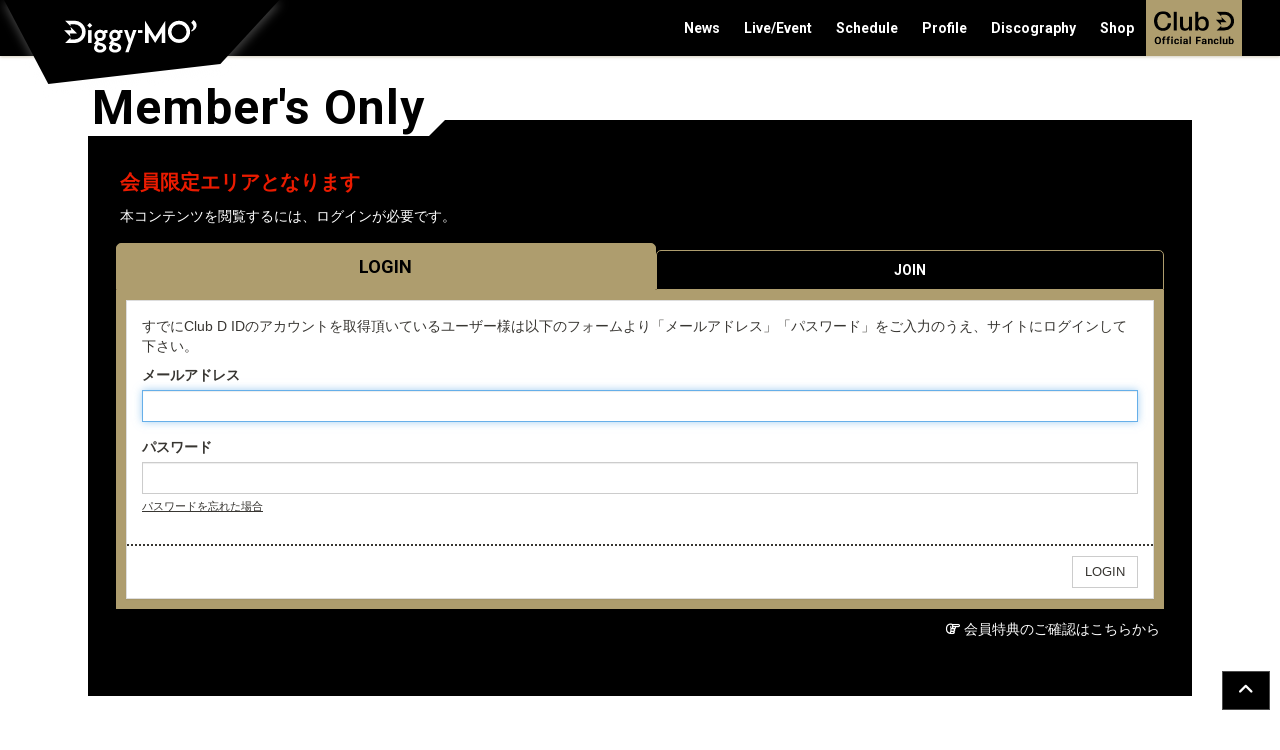

--- FILE ---
content_type: text/html; charset=utf-8
request_url: https://diggy.mobi/contents/74029
body_size: 11939
content:
<!DOCTYPE html>
<html lang="ja">
	<head prefix="og: http://ogp.me/ns# fb: http://ogp.me/ns/fb#">
		<meta charset="utf-8">
		<title>会員限定エリア | Club D</title>
		<meta name = "pinterest" content = "nopin" description = "申し訳ございません。ピンを保存することはお断りしております。" />
		<meta name="description" content="日本のRAPミュージックシーンを引っ張り続けている『Diggy-MO&#x27;』の公式サイト。">
		<meta name="keywords" content="Diggy-MO&#x27;,ディギーモー,SOUL&#x27;d OUT,ソールドアウト,Club D,RAP">
		<meta name="viewport" content="width=device-width, initial-scale=1.0, minimum-scale=1.0, maximum-scale=1.0, user-scalable=no">
		<meta content="authenticity_token" name="csrf-param" />
<meta content="SCg5wLy8ZT0Oq4wlJ1TShB8agT1qPg+bRS98rPnfEWs=" name="csrf-token" />
		<link href="/assets/diggy-mo/favicon-5021825218ef3657675fc55b666caca0.png" rel="shortcut icon" type="image/vnd.microsoft.icon" />
		<link href="/assets/diggy-mo/app/application-98893e57013b6df075e83b8dd5e847c1.css" media="all" rel="stylesheet" type="text/css" />
		  <script async src="https://www.googletagmanager.com/gtag/js?id=G-7L8RQ2Q1PX"></script>
  <script>
    window.dataLayer = window.dataLayer || [];
    function gtag(){dataLayer.push(arguments);}
    gtag('js', new Date());

    gtag('config', 'G-7L8RQ2Q1PX');
    gtag('event', 'custom_dimension', {
      'dimension': 'non_member',
      'send_to': 'G-7L8RQ2Q1PX',
    });
  </script>

		<link rel="apple-touch-icon-precomposed" href="https://diggy.mobi/assets/diggy-mo/apple-touch-icon.png" type="image/png" />
		<link rel="apple-touch-icon" href="https://diggy.mobi/assets/diggy-mo/apple-touch-icon.png" />
		<meta property="og:site_name" content="Club D">
<meta property="og:locale" content="ja_JP">
<meta name="twitter:card" content="summary_large_image">
<meta name="twitter:domain" content="diggy.mobi">
	<meta name="twitter:site" content="@Diggy_staff">
	<meta name="twitter:creator" content="@Diggy_staff">
	<meta property="fb:app_id" content="846623995357345">
	<meta property="og:type" content="article">
	<meta property="og:url" content="https://diggy.mobi/contents/74029">
	<meta name="twitter:url" content="https://diggy.mobi/contents/74029">
		<meta property="og:title" content="#0005like button　-1/2-">
		<meta name="twitter:title" content="#0005like button　-1/2-">
			<meta property="og:description" content="――約15か月振りのツアー[ Di...">
			<meta name="twitter:description" content="――約15か月振りのツアー[ Di...">


		<meta property="og:image" content="https://diggy.mobi/assets/diggy-mo/ogp.png">
		
		
<link rel="preload" as="script" href="https://www.googletagmanager.com/gtm.js?id=GTM-PCQ3KTK">
<script>(function(w,d,s,l,i){w[l]=w[l]||[];w[l].push({'gtm.start':
new Date().getTime(),event:'gtm.js'});var f=d.getElementsByTagName(s)[0],
j=d.createElement(s),dl=l!='dataLayer'?'&l='+l:'';j.async=true;j.src=
'https://www.googletagmanager.com/gtm.js?id='+i+dl;f.parentNode.insertBefore(j,f);
})(window,document,'script','dataLayer','GTM-PCQ3KTK');</script>

	</head>
	<body id="contents" class="show ">
		
<noscript><iframe src="https://www.googletagmanager.com/ns.html?id=GTM-PCQ3KTK" height="0" width="0" style="display:none;visibility:hidden"></iframe></noscript>

			<script src="https://www.google.com/recaptcha/api.js" type="text/javascript"></script>


		<header id="header" class="header">
			<div class="header-inner">
				<div class="site-logo">
					<h1>
						<a href="/">
							<svg class="logo_sp" xmlns="http://www.w3.org/2000/svg" viewBox="0 0 917.69 227.21">
	<defs>
		<style>.logo-path{fill:#fff;}</style>
	</defs>
	<title>Diggy-MO' Club D</title>
	<g data-name="layer">		
		<path class="logo-path" d="M236.42,201.78V124.24h21.26v77.54Z" transform="translate(-92 -63.65)"/>
		<path class="logo-path" d="M340.47,141.37a34.25,34.25,0,0,1,3.38,14.94c0,20.21-15.61,34.49-34.8,34.49a28.68,28.68,0,0,1-6.12-.44l-4.22,6.37,25.73,7.91c13.08,4,21.94,13.18,21.94,27,0,14.5-14.76,28.34-38.39,28.34-19.2,0-35.65-11.21-35.65-28.78,0-9.23,5.49-16.26,10.34-20.43l-10.76-3.73,16.46-22.63c-8.65-6.15-14.14-16-14.14-28.12,0-20.21,15.61-34.49,34.81-34.49A34.64,34.64,0,0,1,331.83,130l4.22-5.71H354.4v17.13Zm-20.25,81.06-21.09-6.81c-2.74,1.76-8.43,6.37-8.43,13.18,0,8.13,8.85,14.28,18.13,14.28,11.39,0,18.14-6.15,18.14-11.42A9.27,9.27,0,0,0,320.22,222.43Zm-11.17-82.16c-8.65,0-15.61,6.59-15.61,16s7,16,15.61,16c8.43,0,15.39-6.6,15.39-16S317.48,140.27,309.05,140.27Z" transform="translate(-92 -63.65)"/>
		<path class="logo-path" d="M430.75,141.37a34.39,34.39,0,0,1,3.37,14.94c0,20.21-15.61,34.49-34.8,34.49a28.68,28.68,0,0,1-6.12-.44L389,196.73l25.74,7.91c13.08,4,21.93,13.18,21.93,27,0,14.5-14.76,28.34-38.38,28.34-19.2,0-35.65-11.21-35.65-28.78,0-9.23,5.48-16.26,10.33-20.43l-10.76-3.73,16.46-22.63c-8.65-6.15-14.14-16-14.14-28.12,0-20.21,15.61-34.49,34.81-34.49A34.62,34.62,0,0,1,422.1,130l4.22-5.71h18.35v17.13ZM410.5,222.43l-21.09-6.81C386.66,217.38,381,222,381,228.8c0,8.13,8.86,14.28,18.14,14.28,11.39,0,18.14-6.15,18.14-11.42A9.27,9.27,0,0,0,410.5,222.43Zm-11.18-82.16c-8.65,0-15.61,6.59-15.61,16s7,16,15.61,16c8.44,0,15.4-6.6,15.4-16S407.76,140.27,399.32,140.27Z" transform="translate(-92 -63.65)"/>
		<path class="logo-path" d="M501,201.78l-19.36,55.83H461.39L481,201.78l-27-77.54h20.88L491.49,177l16.67-52.72H529Z" transform="translate(-92 -63.65)"/>
		<path class="logo-path" d="M859.79,132.19V127.8c4.64-3.07,13.71-11,13.71-24.6C873.5,91.34,859,79.47,859,79.47l15-15.82,4.64,4c5.91,5.27,13.29,14.28,13.29,26.58C891.85,123,863.59,131.1,859.79,132.19Z" transform="translate(-92 -63.65)"/>
		<rect class="logo-path" x="236.42" y="85.06" width="21.26" height="21.26" transform="translate(-87.31 139.05) rotate(-45)"/><path class="logo-path" d="M785.74,67.85a67,67,0,1,0,67,67A67,67,0,0,0,785.74,67.85Zm0,112.45a45.5,45.5,0,1,1,45.5-45.5A45.5,45.5,0,0,1,785.74,180.3Z" transform="translate(-92 -63.65)"/>
		<polygon class="logo-path" points="549.87 100.65 489.01 4.18 489.01 41.58 489.01 138.13 510.25 138.13 510.25 75.26 549.87 138.06 549.87 138.06 549.87 138.06 549.87 138.06 549.87 138.06 589.48 75.26 589.48 138.13 610.72 138.13 610.72 41.58 610.72 4.18 549.87 100.65"/>
		<rect class="logo-path" x="446.03" y="60.58" width="26.91" height="17.13"/>
		<path class="logo-path" d="M153.45,201.88a67,67,0,1,0,0-134.08H97.23L130.45,101V89.08h23a45.77,45.77,0,0,1,0,91.53h-23v-12h0L97.23,201.88Z" transform="translate(-92 -63.65)"/><polygon class="logo-path" points="38.52 100.4 34 80.5 77.02 80.5 38.5 41.98 43.01 61.88 0 61.88 38.52 100.4"/>
	</g>
</svg>
							<svg class="logo_pc" xmlns="http://www.w3.org/2000/svg" viewBox="0 0 694 269">
	<defs>
		<style>.cls-1{fill:none;}.cls-2{clip-path:url(#clip-path);}.cls-3{opacity:0.5;}.logo-path{fill:#fff;}</style>
		<clipPath id="clip-path" transform="translate(-143 -15)">
			<rect class="cls-1" x="161" y="66" width="654" height="210"/>
		</clipPath>
	</defs>
	<title>Diggy-MO' Club D</title>
	<g class="cls-2">
		<path id="パス_7657-2" data-name="パス 7657-2" d="M282.43,253.42,173.15,46.11l633.75-.22L655.64,210.46Z" transform="translate(-143 -15)"/>
	</g>

	<path class="logo-path" d="M368.72,164.58V136.75h7.63v27.83Z" transform="translate(-143 -15)"/>
	<path class="logo-path" d="M406.07,142.9a12.31,12.31,0,0,1,1.21,5.36,12.18,12.18,0,0,1-12.49,12.38,10.24,10.24,0,0,1-2.2-.16l-1.51,2.29,9.24,2.84c4.69,1.42,7.87,4.73,7.87,9.7,0,5.2-5.3,10.17-13.78,10.17-6.89,0-12.8-4-12.8-10.33a9.89,9.89,0,0,1,3.71-7.33l-3.86-1.34,5.91-8.13a12.06,12.06,0,0,1-5.07-10.09,12.18,12.18,0,0,1,12.49-12.38A12.46,12.46,0,0,1,403,138.8l1.51-2.05h6.59v6.15ZM398.8,172l-7.57-2.45c-1,.63-3,2.29-3,4.73,0,2.92,3.18,5.13,6.51,5.13,4.09,0,6.52-2.21,6.52-4.1A3.33,3.33,0,0,0,398.8,172Zm-4-29.5a5.76,5.76,0,1,0,5.53,5.76A5.54,5.54,0,0,0,394.79,142.5Z" transform="translate(-143 -15)"/>
	<path class="logo-path" d="M438.48,142.9a12.45,12.45,0,0,1,1.21,5.36,12.18,12.18,0,0,1-12.5,12.38,10.1,10.1,0,0,1-2.19-.16l-1.52,2.29,9.24,2.84c4.7,1.42,7.88,4.73,7.88,9.7,0,5.2-5.3,10.17-13.78,10.17-6.89,0-12.8-4-12.8-10.33a9.89,9.89,0,0,1,3.71-7.33l-3.86-1.34,5.9-8.13a12.45,12.45,0,0,1,7.42-22.47,12.42,12.42,0,0,1,8.18,2.92l1.52-2.05h6.59v6.15ZM431.21,172l-7.57-2.45c-1,.63-3,2.29-3,4.73,0,2.92,3.18,5.13,6.51,5.13,4.09,0,6.51-2.21,6.51-4.1A3.32,3.32,0,0,0,431.21,172Zm-4-29.5a5.76,5.76,0,1,0,5.53,5.76A5.55,5.55,0,0,0,427.19,142.5Z" transform="translate(-143 -15)"/>
	<path class="logo-path" d="M463.69,164.58l-6.95,20h-7.26l7-20-9.7-27.83h7.5l6,18.92,6-18.92h7.5Z" transform="translate(-143 -15)"/>
	<path class="logo-path" d="M592.49,139.6V138a10.65,10.65,0,0,0,4.92-8.83c0-4.26-5.22-8.52-5.22-8.52l5.37-5.68,1.67,1.42c2.12,1.89,4.77,5.13,4.77,9.54C604,136.29,593.85,139.21,592.49,139.6Z" transform="translate(-143 -15)"/>
	<rect class="logo-path" x="368.72" y="122.68" width="7.63" height="7.63" transform="translate(-123.34 285.46) rotate(-45)"/>
	<path class="logo-path" d="M565.91,116.51a24,24,0,1,0,24,24A24,24,0,0,0,565.91,116.51Zm0,40.36a16.33,16.33,0,1,1,16.33-16.33A16.33,16.33,0,0,1,565.91,156.87Z" transform="translate(-143 -15)"/>
	<polygon class="logo-path" points="371.26 136.13 349.42 101.5 349.42 114.93 349.42 149.59 357.04 149.59 357.04 127.02 371.26 149.56 371.26 149.56 371.26 149.56 371.26 149.56 371.26 149.56 385.48 127.02 385.48 149.59 393.11 149.59 393.11 114.93 393.11 101.5 371.26 136.13"/>
	<rect class="logo-path" x="333.99" y="121.75" width="9.66" height="6.15"/>
	<path class="logo-path" d="M338.93,164.62a24.07,24.07,0,1,0,0-48.13H318.75l11.93,11.93h0v-4.28h8.25a16.43,16.43,0,1,1,0,32.85h-8.25V152.7h0l-11.93,11.93Z" transform="translate(-143 -15)"/>
	<polygon class="logo-path" points="187.7 136.04 186.08 128.9 201.52 128.9 187.7 115.07 189.32 122.21 173.88 122.21 187.7 136.04"/>
</svg>
</a>					</h1>
				</div>

				<nav id="global-nav" class="global-nav hidden-xs">
					<ul class="list-unstyled official-menu-list" itemscope="itemscope" itemtype="http://www.schema.org/SiteNavigationElement">
	<li itemprop="name">
		<a href="/contents/news" itemprop="url"><span>News</span></a>
	</li>
	<li itemprop="name">
		<a href="/contents/live" itemprop="url"><span>Live/Event</span></a>
	</li>
	<li itemprop="name">
		<a href="/calendar" itemprop="url"><span>Schedule</span></a>
	</li>
	<li itemprop="name">
		<a href="/profiles" itemprop="url"><span>Profile</span></a>
	</li>
	<li itemprop="name">
		<a href="/discography" itemprop="url"><span>Discography</span></a>
	</li>
				<li itemprop="name">
				<a href="https://etb-rights.com/diggy-shop/" itemprop="url" target="_blank"><span>Shop</span></a>
			</li>

</ul>

				</nav>

				<div class="global-nav-member-menu hidden-xs">
					<span id="jsdropdownMenuBtn" class="dropdown-menu-btn">
						<svg class="fc_logo_header-path" xmlns="http://www.w3.org/2000/svg" viewBox="0 0 500.35 209.1">
	<defs>
		<style>.fc_logo_header-path{fill:#000000;}</style>
	</defs>
	<title>Club D Club D</title>
	<g data-name="layer">		
		<path class="fc_logo_header-path" d="M391.72,121,421,91.74l0,0v10.55h20.25a40.33,40.33,0,1,0,0-80.66H421V32.15h0L391.72,2.86h49.55a59.08,59.08,0,1,1,0,118.15Zm29.34-33.33-4-17.54H455L421,36.2l4,17.54h-37.9ZM106.83,40.41C104.34,14.91,83.31.16,56.64,0,21.2,0,0,28.15,0,61.94s21.2,61.94,56.64,61.94c28.65,0,48.69-19.54,50.35-47.86H86.79C85.13,93.24,75,107,56.64,107c-25.34,0-35.94-22.36-35.94-45s10.6-45,35.94-45c17.23,0,26,9.93,29.48,23.51Zm16.89,80.66H142.6V2.82H123.72ZM238.1,35.44H219.22V85.13c0,13.25-5.3,23.35-21,23.35-10.27,0-16.4-5.47-16.4-20.53V35.44H162.91V89.76c0,22.36,9.61,33.62,32,33.62,9.45,0,19.71-5.62,24.35-14.24h.33v11.93H238.1Zm20.37,85.63h17.89V109.31h.33c5.63,11.26,18.06,14.07,29.64,14.07,25.35,0,36.94-21.69,36.94-44.71,0-25-13.08-45.55-40.08-45.55-9.6,0-20.37,5.14-25.51,13.42h-.33V2.82H258.47Zm65.92-42.73c0,14.9-6.46,30.14-23.68,30.14-15.24,0-24-12.92-24-30.14,0-18.22,8.12-30.31,24-30.31,15.56,0,23.68,14.74,23.68,30.31"/>
		<path class="fc_logo_header-path" d="M44,186.22a28.13,28.13,0,0,1-2.43,12.06,18.4,18.4,0,0,1-7,8,19.31,19.31,0,0,1-10.38,2.81,19.43,19.43,0,0,1-10.34-2.78,18.48,18.48,0,0,1-7-8,27.21,27.21,0,0,1-2.53-11.89v-2.3a27.91,27.91,0,0,1,2.48-12.12,18.39,18.39,0,0,1,7-8,19.25,19.25,0,0,1,10.35-2.8A19.26,19.26,0,0,1,34.54,164a18.45,18.45,0,0,1,7,8A28,28,0,0,1,44,184.14ZM34.3,184.1q0-7.32-2.63-11.14a8.55,8.55,0,0,0-7.49-3.81,8.56,8.56,0,0,0-7.46,3.77q-2.62,3.75-2.65,11v2.28c0,4.75.87,8.45,2.62,11.07a8.53,8.53,0,0,0,7.56,3.94,8.45,8.45,0,0,0,7.42-3.8q2.59-3.78,2.63-11.05Z"/>
		<path class="fc_logo_header-path" d="M55.16,208.46V180.61H50v-6.78h5.16v-3q0-5.82,3.34-9t9.36-3.22a22.12,22.12,0,0,1,4.71.64l-.1,7.17a11.78,11.78,0,0,0-2.81-.29c-3.48,0-5.22,1.64-5.22,4.9v2.79h6.88v6.78H64.44v27.85Z"/>
		<path class="fc_logo_header-path" d="M82.19,208.46V180.61H77v-6.78h5.15v-3q0-5.82,3.35-9t9.36-3.22a22,22,0,0,1,4.7.64l-.09,7.17a11.93,11.93,0,0,0-2.82-.29c-3.48,0-5.22,1.64-5.22,4.9v2.79h6.89v6.78H91.47v27.85Z"/>
		<path class="fc_logo_header-path" d="M108,164.86a4.55,4.55,0,0,1,1.39-3.42,6,6,0,0,1,7.57,0,4.88,4.88,0,0,1,0,6.88,5.91,5.91,0,0,1-7.52,0A4.53,4.53,0,0,1,108,164.86Zm9.82,43.6h-9.28V173.83h9.28Z"/>
		<path class="fc_logo_header-path" d="M142,201.64a6,6,0,0,0,4.16-1.4,4.93,4.93,0,0,0,1.67-3.75h8.67a11.83,11.83,0,0,1-1.92,6.45,12.71,12.71,0,0,1-5.17,4.55,16.24,16.24,0,0,1-7.25,1.61q-7.43,0-11.71-4.72t-4.29-13v-.61q0-8,4.26-12.77t11.68-4.77q6.49,0,10.42,3.69a13.11,13.11,0,0,1,4,9.85h-8.67a6.32,6.32,0,0,0-1.67-4.39,6.18,6.18,0,0,0-9.1.66q-1.65,2.35-1.65,7.65v1q0,5.35,1.63,7.69A5.64,5.64,0,0,0,142,201.64Z"/>
		<path class="fc_logo_header-path" d="M164,164.86a4.55,4.55,0,0,1,1.39-3.42,6,6,0,0,1,7.57,0,4.89,4.89,0,0,1,0,6.88,5.93,5.93,0,0,1-7.53,0A4.57,4.57,0,0,1,164,164.86Zm9.83,43.6h-9.29V173.83h9.29Z"/>
		<path class="fc_logo_header-path" d="M203.71,208.46a10.34,10.34,0,0,1-.92-3.1,11.22,11.22,0,0,1-8.74,3.74,12.31,12.31,0,0,1-8.44-2.94,9.48,9.48,0,0,1-3.34-7.43,9.78,9.78,0,0,1,4.08-8.45q4.08-2.94,11.79-3h4.26v-2a5.71,5.71,0,0,0-1.23-3.84,4.85,4.85,0,0,0-3.89-1.44,5.47,5.47,0,0,0-3.66,1.12,3.79,3.79,0,0,0-1.33,3.07H183a9.27,9.27,0,0,1,1.85-5.57,12.35,12.35,0,0,1,5.25-4,19.14,19.14,0,0,1,7.62-1.45q6.41,0,10.16,3.21t3.76,9v15a16.77,16.77,0,0,0,1.38,7.46v.54ZM196.06,202a8.05,8.05,0,0,0,3.78-.91,6,6,0,0,0,2.56-2.45v-6h-3.46q-6.94,0-7.39,4.81l0,.54a3.71,3.71,0,0,0,1.21,2.85A4.74,4.74,0,0,0,196.06,202Z"/>
		<path class="fc_logo_header-path" d="M230.78,208.46H221.5V159.3h9.28Z"/>
		<path class="fc_logo_header-path" d="M290.46,189.42H272v19h-9.61v-46.6h30.35v7.77H272v12h18.44Z"/>
		<path class="fc_logo_header-path" d="M320,208.46a10.05,10.05,0,0,1-.93-3.1,11.21,11.21,0,0,1-8.74,3.74,12.3,12.3,0,0,1-8.43-2.94,9.49,9.49,0,0,1-3.35-7.43,9.78,9.78,0,0,1,4.08-8.45q4.1-2.94,11.8-3h4.26v-2a5.66,5.66,0,0,0-1.24-3.84,4.83,4.83,0,0,0-3.88-1.44,5.51,5.51,0,0,0-3.67,1.12,3.82,3.82,0,0,0-1.33,3.07h-9.25a9.28,9.28,0,0,1,1.86-5.57,12.35,12.35,0,0,1,5.25-4,19.14,19.14,0,0,1,7.62-1.45q6.39,0,10.16,3.21t3.76,9v15c0,3.29.48,5.77,1.38,7.46v.54ZM312.37,202a8.11,8.11,0,0,0,3.78-.91,6.07,6.07,0,0,0,2.56-2.45v-6h-3.46q-6.94,0-7.39,4.81l0,.54a3.72,3.72,0,0,0,1.22,2.85A4.71,4.71,0,0,0,312.37,202Z"/>
		<path class="fc_logo_header-path" d="M345.84,173.83l.29,4a12.06,12.06,0,0,1,9.95-4.64q5.51,0,8.2,3.23t2.75,9.67v22.37h-9.25V186.31A6,6,0,0,0,356.5,182c-.86-.89-2.27-1.33-4.26-1.33a6.37,6.37,0,0,0-5.86,3.33v24.42h-9.25V173.83Z"/>
		<path class="fc_logo_header-path" d="M389.36,201.64a6,6,0,0,0,4.16-1.4,5,5,0,0,0,1.67-3.75h8.67a11.83,11.83,0,0,1-1.92,6.45,12.71,12.71,0,0,1-5.17,4.55,16.27,16.27,0,0,1-7.25,1.61q-7.42,0-11.71-4.72t-4.29-13v-.61q0-8,4.25-12.77t11.69-4.77q6.5,0,10.42,3.69a13.11,13.11,0,0,1,4,9.85h-8.67a6.37,6.37,0,0,0-1.67-4.39,6.18,6.18,0,0,0-9.1.66q-1.65,2.35-1.65,7.65v1q0,5.35,1.63,7.69A5.64,5.64,0,0,0,389.36,201.64Z"/>
		<path class="fc_logo_header-path" d="M421.14,208.46h-9.29V159.3h9.29Z"/>
		<path class="fc_logo_header-path" d="M450.41,204.94a11.57,11.57,0,0,1-9.47,4.16c-3.71,0-6.55-1.06-8.5-3.2s-2.95-5.26-3-9.38V173.83h9.25v22.4q0,5.42,4.93,5.41c3.13,0,5.29-1.08,6.46-3.26V173.83h9.29v34.63h-8.71Z"/>
		<path class="fc_logo_header-path" d="M498.48,191.47q0,8.31-3.55,13A11.76,11.76,0,0,1,485,209.1a10.82,10.82,0,0,1-9-4.32l-.41,3.68h-8.33V159.3h9.25v17.63a10.56,10.56,0,0,1,8.42-3.74,11.85,11.85,0,0,1,9.94,4.66q3.6,4.65,3.6,13.1Zm-9.25-.68q0-5.25-1.66-7.66a5.64,5.64,0,0,0-5-2.42q-4.42,0-6.09,3.62V198q1.69,3.65,6.15,3.64a5.71,5.71,0,0,0,5.89-4.41A22.79,22.79,0,0,0,489.23,190.79Z"/>
	</g>
</svg>
					</span>
				</div>
			</div>

			<nav id="global-nav-member" class="global-nav-member hidden-xs">
				<div class="auth-menu">
	<ul class="list-unstyled auth-menu-list">
			<li><a href="/signup"><span>JOIN</span></a></li>
			<li><a href="/signin"><span>LOGIN</span></a></li>
	</ul>
</div>
				<ul class="list-unstyled member-menu-list" itemscope="itemscope" itemtype="http://www.schema.org/SiteNavigationElement">
	<li itemprop="name">
		<a href="/contents/cap" itemprop="url"><span>帽子の中身</span></a>
	</li>
	<li itemprop="name">
		<a href="/movies/categories/movie" itemprop="url"><span>Movie</span></a>
	</li>
	<li itemprop="name">
		<a href="/contents/blog" itemprop="url"><span>Blog</span></a>
	</li>
	<li itemprop="name">
		<a href="/pages/special" itemprop="url"><span>Special</span></a>
	</li>
	<li itemprop="name">
		<a href="/signup" itemprop="url"><span>Birthday Mail</span></a>
	</li>
	<li itemprop="name">
		<a href="/signup" itemprop="url"><span>Mail Magazine</span></a>
	</li>
</ul>
			</nav>

			<!-- 開閉用ボタン -->
			<input id="menu" type="checkbox" name="menu" class="hidden-check-box hidden"/>
			<label for="menu" class="menu-icon modal-menu-btn visible-xs" id="jsModalMenuBtn"></label>
		</header>

		<nav id="modal-menu" class="modal-menu visible-xs">
			<div class="official">
				<ul class="list-unstyled official-menu-list" itemscope="itemscope" itemtype="http://www.schema.org/SiteNavigationElement">
	<li itemprop="name">
		<a href="/contents/news" itemprop="url"><span>News</span></a>
	</li>
	<li itemprop="name">
		<a href="/contents/live" itemprop="url"><span>Live/Event</span></a>
	</li>
	<li itemprop="name">
		<a href="/calendar" itemprop="url"><span>Schedule</span></a>
	</li>
	<li itemprop="name">
		<a href="/profiles" itemprop="url"><span>Profile</span></a>
	</li>
	<li itemprop="name">
		<a href="/discography" itemprop="url"><span>Discography</span></a>
	</li>
				<li itemprop="name">
				<a href="https://etb-rights.com/diggy-shop/" itemprop="url" target="_blank"><span>Shop</span></a>
			</li>

</ul>

			</div>
			<section class="section-member corner">
	<div class="corner-title">
		<h2><span><svg class="fc_logo" xmlns="http://www.w3.org/2000/svg" viewBox="0 0 834 196">
	<defs>
		<style>.fc_logo-path{fill:#000000;}</style>
	</defs>
	<title>Club D Club D</title>
	<g data-name="layer">		
		<path class="fc_logo-path" d="M517.56,248.8l32.65-32.65,0,0v11.76h22.58a45,45,0,1,0,0-90H550.23v11.76l0,0L517.56,117h55.25a65.89,65.89,0,1,1,0,131.78Zm32.72-37.18-4.44-19.56h42.28L550.26,154.2l4.44,19.56H512.43ZM199.8,158.9c-2.77-28.45-26.23-44.89-56-45.07-39.53,0-63.18,31.4-63.18,69.09S104.3,252,143.83,252c31.95,0,54.31-21.8,56.15-53.39H177.45c-1.85,19.22-13.12,34.55-33.62,34.55-28.26,0-40.09-24.94-40.09-50.24s11.83-50.25,40.09-50.25c19.21,0,29,11.09,32.88,26.23Zm18.84,90H239.7V117H218.64Zm127.58-95.5H325.16v55.42c0,14.77-5.91,26-23.46,26-11.46,0-18.29-6.1-18.29-22.9V153.36H262.35V214c0,24.93,10.72,37.49,35.65,37.49,10.53,0,22-6.27,27.16-15.88h.37v13.3h20.69Zm22.71,95.5h20V235.74h.37c6.28,12.57,20.13,15.7,33.06,15.7,28.26,0,41.19-24.19,41.19-49.87,0-27.89-14.59-50.8-44.7-50.8-10.71,0-22.72,5.73-28.45,15H390V117H368.93Zm73.52-47.66c0,16.63-7.2,33.62-26.41,33.62-17,0-26.78-14.41-26.78-33.62,0-20.32,9.05-33.8,26.78-33.8,17.36,0,26.41,16.44,26.41,33.8" transform="translate(-67 -56)"/>
		<path class="fc_logo-path" d="M716.9,154.34a22.25,22.25,0,0,1-1.93,9.57,14.48,14.48,0,0,1-5.52,6.35,15.25,15.25,0,0,1-8.24,2.23,15.43,15.43,0,0,1-8.2-2.21,14.63,14.63,0,0,1-5.58-6.31,21.72,21.72,0,0,1-2-9.43v-1.83a22.23,22.23,0,0,1,2-9.61,14.58,14.58,0,0,1,5.56-6.37,16.31,16.31,0,0,1,16.43,0,14.71,14.71,0,0,1,5.56,6.37,22.17,22.17,0,0,1,2,9.59Zm-7.71-1.68c0-3.88-.7-6.82-2.09-8.84a7.34,7.34,0,0,0-11.85,0q-2.09,3-2.11,8.74v1.81q0,5.66,2.08,8.78a6.78,6.78,0,0,0,6,3.12,6.71,6.71,0,0,0,5.89-3c1.37-2,2.07-4.93,2.09-8.78Z" transform="translate(-67 -56)"/>
		<path class="fc_logo-path" d="M725.73,172V149.89h-4.09v-5.38h4.09v-2.34a9.51,9.51,0,0,1,2.65-7.17q2.65-2.55,7.43-2.55a17,17,0,0,1,3.73.51l-.07,5.68a9.58,9.58,0,0,0-2.24-.22q-4.14,0-4.14,3.88v2.21h5.46v5.38h-5.46V172Z" transform="translate(-67 -56)"/>
		<path class="fc_logo-path" d="M747.18,172V149.89h-4.09v-5.38h4.09v-2.34a9.47,9.47,0,0,1,2.65-7.17c1.77-1.7,4.24-2.55,7.43-2.55A17.09,17.09,0,0,1,761,133l-.08,5.68a9.49,9.49,0,0,0-2.23-.22q-4.14,0-4.14,3.88v2.21H760v5.38h-5.46V172Z" transform="translate(-67 -56)"/>
		<path class="fc_logo-path" d="M767.6,137.4a3.61,3.61,0,0,1,1.11-2.72,4.78,4.78,0,0,1,6,0,3.87,3.87,0,0,1,0,5.46,4.7,4.7,0,0,1-6,0A3.6,3.6,0,0,1,767.6,137.4ZM775.4,172H768V144.51h7.36Z" transform="translate(-67 -56)"/>
		<path class="fc_logo-path" d="M795.68,166.57a4.84,4.84,0,0,0,3.3-1.11,4,4,0,0,0,1.32-3h6.88a9.42,9.42,0,0,1-1.53,5.11,10,10,0,0,1-4.1,3.61,12.87,12.87,0,0,1-5.75,1.28,12,12,0,0,1-9.29-3.74q-3.4-3.75-3.4-10.35v-.48q0-6.36,3.37-10.13a11.79,11.79,0,0,1,9.27-3.79,11.59,11.59,0,0,1,8.27,2.93,10.43,10.43,0,0,1,3.16,7.81H800.3a5.08,5.08,0,0,0-1.32-3.48,4.91,4.91,0,0,0-7.23.53q-1.31,1.86-1.3,6.06v.76c0,2.84.43,4.87,1.29,6.11A4.47,4.47,0,0,0,795.68,166.57Z" transform="translate(-67 -56)"/>
		<path class="fc_logo-path" d="M813.08,137.4a3.61,3.61,0,0,1,1.11-2.72,4.78,4.78,0,0,1,6,0,3.87,3.87,0,0,1,0,5.46,4.7,4.7,0,0,1-6,0A3.6,3.6,0,0,1,813.08,137.4Zm7.8,34.58h-7.36V144.51h7.36Z" transform="translate(-67 -56)"/>
		<path class="fc_logo-path" d="M845.65,172a8.32,8.32,0,0,1-.74-2.46,8.86,8.86,0,0,1-6.93,3,9.75,9.75,0,0,1-6.69-2.34,7.49,7.49,0,0,1-2.65-5.89,7.76,7.76,0,0,1,3.24-6.7c2.15-1.56,5.27-2.34,9.35-2.36h3.38v-1.58a4.53,4.53,0,0,0-1-3,3.84,3.84,0,0,0-3.08-1.14,4.38,4.38,0,0,0-2.91.88,3.05,3.05,0,0,0-1.06,2.44h-7.33a7.4,7.4,0,0,1,1.47-4.42,9.76,9.76,0,0,1,4.16-3.18,15.21,15.21,0,0,1,6-1.16,12,12,0,0,1,8.06,2.55,8.94,8.94,0,0,1,3,7.18v11.9a13.21,13.21,0,0,0,1.09,5.92V172Zm-6.07-5.1a6.39,6.39,0,0,0,3-.72,4.79,4.79,0,0,0,2-1.95v-4.72h-2.74c-3.68,0-5.63,1.27-5.87,3.81l0,.43a3,3,0,0,0,1,2.26A3.75,3.75,0,0,0,839.58,166.88Z" transform="translate(-67 -56)"/>
		<path class="fc_logo-path" d="M867.12,172h-7.36V133h7.36Z" transform="translate(-67 -56)"/>
		<path class="fc_logo-path" d="M710.86,219.88H696.23V235h-7.61V198h24.07v6.17H696.23v9.55h14.63Z" transform="translate(-67 -56)"/>
		<path class="fc_logo-path" d="M735.35,235a8.32,8.32,0,0,1-.74-2.46,8.86,8.86,0,0,1-6.93,3,9.75,9.75,0,0,1-6.69-2.34,7.49,7.49,0,0,1-2.65-5.89,7.76,7.76,0,0,1,3.24-6.7c2.15-1.56,5.27-2.34,9.35-2.36h3.38v-1.58a4.53,4.53,0,0,0-1-3,3.84,3.84,0,0,0-3.08-1.14,4.38,4.38,0,0,0-2.91.88,3,3,0,0,0-1.05,2.44H719a7.4,7.4,0,0,1,1.47-4.42,9.76,9.76,0,0,1,4.16-3.18,15.21,15.21,0,0,1,6-1.16,12,12,0,0,1,8.06,2.55,8.94,8.94,0,0,1,3,7.18v11.9a13.21,13.21,0,0,0,1.09,5.92V235Zm-6.07-5.1a6.36,6.36,0,0,0,3-.72,4.79,4.79,0,0,0,2-1.95v-4.72h-2.74c-3.68,0-5.63,1.27-5.87,3.81l0,.43a3,3,0,0,0,1,2.26A3.78,3.78,0,0,0,729.28,229.88Z" transform="translate(-67 -56)"/>
		<path class="fc_logo-path" d="M756.87,207.51l.23,3.17A9.61,9.61,0,0,1,765,207q4.37,0,6.5,2.57t2.18,7.66V235h-7.34V217.41a4.79,4.79,0,0,0-1-3.39A4.58,4.58,0,0,0,762,213a5.06,5.06,0,0,0-4.65,2.64V235H750V207.51Z" transform="translate(-67 -56)"/>
		<path class="fc_logo-path" d="M792.43,229.57a4.85,4.85,0,0,0,3.31-1.11,4,4,0,0,0,1.32-3h6.88a9.42,9.42,0,0,1-1.53,5.11,10.07,10.07,0,0,1-4.1,3.61,12.87,12.87,0,0,1-5.75,1.28,11.94,11.94,0,0,1-9.29-3.74q-3.4-3.75-3.4-10.35v-.48q0-6.36,3.37-10.13a11.77,11.77,0,0,1,9.27-3.79,11.59,11.59,0,0,1,8.27,2.93,10.43,10.43,0,0,1,3.16,7.81h-6.88a5.08,5.08,0,0,0-1.32-3.48,4.91,4.91,0,0,0-7.23.53q-1.31,1.86-1.31,6.06v.76c0,2.84.44,4.87,1.3,6.11A4.45,4.45,0,0,0,792.43,229.57Z" transform="translate(-67 -56)"/>
		<path class="fc_logo-path" d="M818.68,235h-7.36V196h7.36Z" transform="translate(-67 -56)"/>
		<path class="fc_logo-path" d="M842.94,232.19a9.19,9.19,0,0,1-7.51,3.3q-4.42,0-6.74-2.54t-2.38-7.44v-18h7.34v17.77q0,4.29,3.91,4.29,3.74,0,5.13-2.59V207.51h7.36V235h-6.9Z" transform="translate(-67 -56)"/>
		<path class="fc_logo-path" d="M881.07,221.5q0,6.6-2.82,10.3a9.34,9.34,0,0,1-7.87,3.69,8.55,8.55,0,0,1-7.13-3.43l-.33,2.92h-6.6V196h7.33v14a8.37,8.37,0,0,1,6.68-3,9.39,9.39,0,0,1,7.88,3.7q2.87,3.69,2.86,10.39Zm-7.34-.53q0-4.17-1.32-6.08a4.46,4.46,0,0,0-3.93-1.92,4.84,4.84,0,0,0-4.83,2.87v10.84a4.91,4.91,0,0,0,4.88,2.89,4.52,4.52,0,0,0,4.67-3.5A17.94,17.94,0,0,0,873.73,221Z" transform="translate(-67 -56)"/>
	</g>
</svg></span></h2>
	</div>
	<div class="inner">
		<div class="auth-menu">
	<ul class="list-unstyled auth-menu-list">
			<li><a href="/signup"><span>JOIN</span></a></li>
			<li><a href="/signin"><span>LOGIN</span></a></li>
	</ul>
</div>
		<ul class="list-unstyled member-menu-list" itemscope="itemscope" itemtype="http://www.schema.org/SiteNavigationElement">
	<li itemprop="name">
		<a href="/contents/cap" itemprop="url"><span>帽子の中身</span></a>
	</li>
	<li itemprop="name">
		<a href="/movies/categories/movie" itemprop="url"><span>Movie</span></a>
	</li>
	<li itemprop="name">
		<a href="/contents/blog" itemprop="url"><span>Blog</span></a>
	</li>
	<li itemprop="name">
		<a href="/pages/special" itemprop="url"><span>Special</span></a>
	</li>
	<li itemprop="name">
		<a href="/signup" itemprop="url"><span>Birthday Mail</span></a>
	</li>
	<li itemprop="name">
		<a href="/signup" itemprop="url"><span>Mail Magazine</span></a>
	</li>
</ul>
	</div>
</section>
		</nav>

		

		<main class="container">
			<section class="details-wrapper error corner">
	<div class="corner-title">
		<h2>Member's Only</h2>
	</div>
	<div class="details">
			<div class="members-only">
	<p class="lead"><strong>会員限定エリアとなります</strong></p>
	<p>本コンテンツを閲覧するには、ログインが必要です。</p>
	<div class="row">
		<div class="tab-wrap">
	<div class="tab-area">
		<span class="tab-label active" for="tab1">LOGIN</span>
		<span class="tab-label" for="tab2">JOIN</span>
	</div>
	<div class="panel-area">
		<div id="panel1" class="tab-panel active">
			<div class="panel panel-default">
				<form accept-charset="UTF-8" action="/users/sign_in" class="new_user" data-remote="true" id="new_user" method="post"><div style="margin:0;padding:0;display:inline"><input name="authenticity_token" type="hidden" value="SCg5wLy8ZT0Oq4wlJ1TShB8agT1qPg+bRS98rPnfEWs=" /></div>
					<div class="panel-body signin-form">
						<div class="lead-text">
							<p>すでにClub D IDのアカウントを取得頂いているユーザー様は以下のフォームより「メールアドレス」「パスワード」をご入力のうえ、サイトにログインして下さい。</p>
						</div>
						<div class="form-group">
							<label class="control-label" for="user_login">メールアドレス</label>
							<input autofocus="autofocus" class="form-control" id="user_login" name="user[login]" size="30" type="text" />
						</div>
						<div class="form-group">
							<label class="control-label" for="user_password">パスワード</label>
							<input class="form-control" id="user_password" name="user[password]" size="30" type="password" />
							<p class="help-block"><a href="/users/password/new">パスワードを忘れた場合</a></p>
						</div>
						<input id="user_remember_me" name="user[remember_me]" type="hidden" value="true" />
						<div class="error-container"></div>
					</div>
					<div class="panel-footer">
						<div class="pull-right">
							<input type="submit" name="commit" value="LOGIN" class="btn btn-default" />
						</div>
					</div>
</form>			</div>
		</div>
		<div id="panel2" class="tab-panel">
			<div class="panel panel-default">
				<form accept-charset="UTF-8" action="/users" class="recaptcha" data-remote="true" id="new_user" method="post"><div style="margin:0;padding:0;display:inline"><input name="authenticity_token" type="hidden" value="SCg5wLy8ZT0Oq4wlJ1TShB8agT1qPg+bRS98rPnfEWs=" /></div>
					
					<div class="panel-body signup-form">
						<p>Club D IDを未取得のユーザー様は以下のフォームより「メールアドレス」「パスワード」をご入力のうえ、新規アカウントのご登録(無料)をお願い致します。</p>
						<p><i class="fa-regular fa-circle-question"></i> <a href="/about/account">Club D IDとは？</a></p>
						<div class="form-group">
							<label for="user_email" class="control-label">メールアドレス</label>
							<div>
								<input class="form-control" id="user_email" name="user[email]" size="30" type="email" value="" />
							</div>
						</div>
						<div class="form-group">
							<label for="user_password" class="control-label">パスワード<small>(8文字以上128文字以下)</small></label>
							<div>
								<input class="form-control" id="user_password" name="user[password]" size="30" type="password" />
							</div>
						</div>
						<div class="form-group accept-terms">
							<div class="checkbox">
								<input name="user[accept]" type="hidden" value="0" /><input id="user_accept" name="user[accept]" type="checkbox" value="1" />
								<a href="/about/terms" target="_blank">利用規約</a>に同意する
							</div>
						</div>
					</div>
					<div class="panel-footer">
						<div class="pull-right">
							<input type="submit" value="新規アカウント登録（無料）" name="commit" class="btn btn-primary g-recaptcha" data-sitekey="6LfDPmglAAAAAFs17HstGirWBbtXI7U0VI1CFTJG" data-callback="recaptchaCallback" />
						</div>
					</div>
</form>			</div>
		</div>
	</div>
</div>
	</div>
	<p class="text-right"><i class="fa-regular fa-hand-point-right"></i> <a href="/about/membership">会員特典のご確認はこちらから</a></p>
</div>
	</div>
</section>
		</main>

		<footer class="footer" id="footer">

			<a href="#header" class="scroll-top jsFooterAnimateElements"><i class="fa-solid fa-angle-up"></i></a>

			<div class="footer-menu">

				<div id="sns">
						<ul class="list-inline sns_links">
			<li class="links-">
					<a href="https://x.com/diggymo04" target="_blank"><i class="fa-brands fa-x-twitter"></i></a>
			</li>
	</ul>

				</div>

				<div class="footer-menu-list">
					<ul class="list-unstyled">
						<li><a href="/about/membership">当サイトについて</a></li>
						<li><a href="/about/account">アカウントについて</a></li>
							<li><a href="/about/payment">お支払いについて</a></li>
						<li><a href="/about/terms">利用規約</a></li>
						<li><a href="/about/privacy">個人情報保護方針</a></li>
							<li><a href="/about/law">特商法に基づく表示</a></li>
						<li><a href="/about/environment">推奨環境</a></li>
						<li><a href="/help">よくあるご質問</a></li>
					</ul>
				</div>
				<div class="text-center footer-text">
					<p>掲載されているすべてのコンテンツ<br class="visible-xs">(記事、画像、音声データ、映像データ等)の無断転載を禁じます。</p>
					<p class="copyright">&copy; 2026 Diggy-MO' ETB RIGHTS All rights reserved. Powered by <a href="http://skiyaki.com">SKIYAKI Inc.</a></p>
				</div>
			</div>

		</footer>

		<!-- site_code=diggy-mo -->
		<script src="/assets/diggy-mo/app/application-3c4777e835e2d481f0f1648c2cd518a5.js" type="text/javascript"></script>
		<script src="/assets/app/application_select_payment_type_form-47814d8c24b71831ca96a6510e21ddd9.js" type="text/javascript"></script>
		
		<script src="https://ajaxzip3.github.io/ajaxzip3.js"></script>
		<script src="https://d.line-scdn.net/r/web/social-plugin/js/thirdparty/loader.min.js" async="async" defer="defer"></script>
		<script async src="//platform.twitter.com/widgets.js" charset="utf-8"></script>
		
<div id="fb-root"></div>
<script async defer crossorigin="anonymous" src="//connect.facebook.net/ja_JP/sdk.js#xfbml=1&version=v24.0&appId=846623995357345"></script>		</footer>
		

	</body>
</html>

--- FILE ---
content_type: text/html; charset=utf-8
request_url: https://www.google.com/recaptcha/api2/anchor?ar=1&k=6LfDPmglAAAAAFs17HstGirWBbtXI7U0VI1CFTJG&co=aHR0cHM6Ly9kaWdneS5tb2JpOjQ0Mw..&hl=en&v=PoyoqOPhxBO7pBk68S4YbpHZ&size=invisible&anchor-ms=20000&execute-ms=30000&cb=grwifblsc5m1
body_size: 49334
content:
<!DOCTYPE HTML><html dir="ltr" lang="en"><head><meta http-equiv="Content-Type" content="text/html; charset=UTF-8">
<meta http-equiv="X-UA-Compatible" content="IE=edge">
<title>reCAPTCHA</title>
<style type="text/css">
/* cyrillic-ext */
@font-face {
  font-family: 'Roboto';
  font-style: normal;
  font-weight: 400;
  font-stretch: 100%;
  src: url(//fonts.gstatic.com/s/roboto/v48/KFO7CnqEu92Fr1ME7kSn66aGLdTylUAMa3GUBHMdazTgWw.woff2) format('woff2');
  unicode-range: U+0460-052F, U+1C80-1C8A, U+20B4, U+2DE0-2DFF, U+A640-A69F, U+FE2E-FE2F;
}
/* cyrillic */
@font-face {
  font-family: 'Roboto';
  font-style: normal;
  font-weight: 400;
  font-stretch: 100%;
  src: url(//fonts.gstatic.com/s/roboto/v48/KFO7CnqEu92Fr1ME7kSn66aGLdTylUAMa3iUBHMdazTgWw.woff2) format('woff2');
  unicode-range: U+0301, U+0400-045F, U+0490-0491, U+04B0-04B1, U+2116;
}
/* greek-ext */
@font-face {
  font-family: 'Roboto';
  font-style: normal;
  font-weight: 400;
  font-stretch: 100%;
  src: url(//fonts.gstatic.com/s/roboto/v48/KFO7CnqEu92Fr1ME7kSn66aGLdTylUAMa3CUBHMdazTgWw.woff2) format('woff2');
  unicode-range: U+1F00-1FFF;
}
/* greek */
@font-face {
  font-family: 'Roboto';
  font-style: normal;
  font-weight: 400;
  font-stretch: 100%;
  src: url(//fonts.gstatic.com/s/roboto/v48/KFO7CnqEu92Fr1ME7kSn66aGLdTylUAMa3-UBHMdazTgWw.woff2) format('woff2');
  unicode-range: U+0370-0377, U+037A-037F, U+0384-038A, U+038C, U+038E-03A1, U+03A3-03FF;
}
/* math */
@font-face {
  font-family: 'Roboto';
  font-style: normal;
  font-weight: 400;
  font-stretch: 100%;
  src: url(//fonts.gstatic.com/s/roboto/v48/KFO7CnqEu92Fr1ME7kSn66aGLdTylUAMawCUBHMdazTgWw.woff2) format('woff2');
  unicode-range: U+0302-0303, U+0305, U+0307-0308, U+0310, U+0312, U+0315, U+031A, U+0326-0327, U+032C, U+032F-0330, U+0332-0333, U+0338, U+033A, U+0346, U+034D, U+0391-03A1, U+03A3-03A9, U+03B1-03C9, U+03D1, U+03D5-03D6, U+03F0-03F1, U+03F4-03F5, U+2016-2017, U+2034-2038, U+203C, U+2040, U+2043, U+2047, U+2050, U+2057, U+205F, U+2070-2071, U+2074-208E, U+2090-209C, U+20D0-20DC, U+20E1, U+20E5-20EF, U+2100-2112, U+2114-2115, U+2117-2121, U+2123-214F, U+2190, U+2192, U+2194-21AE, U+21B0-21E5, U+21F1-21F2, U+21F4-2211, U+2213-2214, U+2216-22FF, U+2308-230B, U+2310, U+2319, U+231C-2321, U+2336-237A, U+237C, U+2395, U+239B-23B7, U+23D0, U+23DC-23E1, U+2474-2475, U+25AF, U+25B3, U+25B7, U+25BD, U+25C1, U+25CA, U+25CC, U+25FB, U+266D-266F, U+27C0-27FF, U+2900-2AFF, U+2B0E-2B11, U+2B30-2B4C, U+2BFE, U+3030, U+FF5B, U+FF5D, U+1D400-1D7FF, U+1EE00-1EEFF;
}
/* symbols */
@font-face {
  font-family: 'Roboto';
  font-style: normal;
  font-weight: 400;
  font-stretch: 100%;
  src: url(//fonts.gstatic.com/s/roboto/v48/KFO7CnqEu92Fr1ME7kSn66aGLdTylUAMaxKUBHMdazTgWw.woff2) format('woff2');
  unicode-range: U+0001-000C, U+000E-001F, U+007F-009F, U+20DD-20E0, U+20E2-20E4, U+2150-218F, U+2190, U+2192, U+2194-2199, U+21AF, U+21E6-21F0, U+21F3, U+2218-2219, U+2299, U+22C4-22C6, U+2300-243F, U+2440-244A, U+2460-24FF, U+25A0-27BF, U+2800-28FF, U+2921-2922, U+2981, U+29BF, U+29EB, U+2B00-2BFF, U+4DC0-4DFF, U+FFF9-FFFB, U+10140-1018E, U+10190-1019C, U+101A0, U+101D0-101FD, U+102E0-102FB, U+10E60-10E7E, U+1D2C0-1D2D3, U+1D2E0-1D37F, U+1F000-1F0FF, U+1F100-1F1AD, U+1F1E6-1F1FF, U+1F30D-1F30F, U+1F315, U+1F31C, U+1F31E, U+1F320-1F32C, U+1F336, U+1F378, U+1F37D, U+1F382, U+1F393-1F39F, U+1F3A7-1F3A8, U+1F3AC-1F3AF, U+1F3C2, U+1F3C4-1F3C6, U+1F3CA-1F3CE, U+1F3D4-1F3E0, U+1F3ED, U+1F3F1-1F3F3, U+1F3F5-1F3F7, U+1F408, U+1F415, U+1F41F, U+1F426, U+1F43F, U+1F441-1F442, U+1F444, U+1F446-1F449, U+1F44C-1F44E, U+1F453, U+1F46A, U+1F47D, U+1F4A3, U+1F4B0, U+1F4B3, U+1F4B9, U+1F4BB, U+1F4BF, U+1F4C8-1F4CB, U+1F4D6, U+1F4DA, U+1F4DF, U+1F4E3-1F4E6, U+1F4EA-1F4ED, U+1F4F7, U+1F4F9-1F4FB, U+1F4FD-1F4FE, U+1F503, U+1F507-1F50B, U+1F50D, U+1F512-1F513, U+1F53E-1F54A, U+1F54F-1F5FA, U+1F610, U+1F650-1F67F, U+1F687, U+1F68D, U+1F691, U+1F694, U+1F698, U+1F6AD, U+1F6B2, U+1F6B9-1F6BA, U+1F6BC, U+1F6C6-1F6CF, U+1F6D3-1F6D7, U+1F6E0-1F6EA, U+1F6F0-1F6F3, U+1F6F7-1F6FC, U+1F700-1F7FF, U+1F800-1F80B, U+1F810-1F847, U+1F850-1F859, U+1F860-1F887, U+1F890-1F8AD, U+1F8B0-1F8BB, U+1F8C0-1F8C1, U+1F900-1F90B, U+1F93B, U+1F946, U+1F984, U+1F996, U+1F9E9, U+1FA00-1FA6F, U+1FA70-1FA7C, U+1FA80-1FA89, U+1FA8F-1FAC6, U+1FACE-1FADC, U+1FADF-1FAE9, U+1FAF0-1FAF8, U+1FB00-1FBFF;
}
/* vietnamese */
@font-face {
  font-family: 'Roboto';
  font-style: normal;
  font-weight: 400;
  font-stretch: 100%;
  src: url(//fonts.gstatic.com/s/roboto/v48/KFO7CnqEu92Fr1ME7kSn66aGLdTylUAMa3OUBHMdazTgWw.woff2) format('woff2');
  unicode-range: U+0102-0103, U+0110-0111, U+0128-0129, U+0168-0169, U+01A0-01A1, U+01AF-01B0, U+0300-0301, U+0303-0304, U+0308-0309, U+0323, U+0329, U+1EA0-1EF9, U+20AB;
}
/* latin-ext */
@font-face {
  font-family: 'Roboto';
  font-style: normal;
  font-weight: 400;
  font-stretch: 100%;
  src: url(//fonts.gstatic.com/s/roboto/v48/KFO7CnqEu92Fr1ME7kSn66aGLdTylUAMa3KUBHMdazTgWw.woff2) format('woff2');
  unicode-range: U+0100-02BA, U+02BD-02C5, U+02C7-02CC, U+02CE-02D7, U+02DD-02FF, U+0304, U+0308, U+0329, U+1D00-1DBF, U+1E00-1E9F, U+1EF2-1EFF, U+2020, U+20A0-20AB, U+20AD-20C0, U+2113, U+2C60-2C7F, U+A720-A7FF;
}
/* latin */
@font-face {
  font-family: 'Roboto';
  font-style: normal;
  font-weight: 400;
  font-stretch: 100%;
  src: url(//fonts.gstatic.com/s/roboto/v48/KFO7CnqEu92Fr1ME7kSn66aGLdTylUAMa3yUBHMdazQ.woff2) format('woff2');
  unicode-range: U+0000-00FF, U+0131, U+0152-0153, U+02BB-02BC, U+02C6, U+02DA, U+02DC, U+0304, U+0308, U+0329, U+2000-206F, U+20AC, U+2122, U+2191, U+2193, U+2212, U+2215, U+FEFF, U+FFFD;
}
/* cyrillic-ext */
@font-face {
  font-family: 'Roboto';
  font-style: normal;
  font-weight: 500;
  font-stretch: 100%;
  src: url(//fonts.gstatic.com/s/roboto/v48/KFO7CnqEu92Fr1ME7kSn66aGLdTylUAMa3GUBHMdazTgWw.woff2) format('woff2');
  unicode-range: U+0460-052F, U+1C80-1C8A, U+20B4, U+2DE0-2DFF, U+A640-A69F, U+FE2E-FE2F;
}
/* cyrillic */
@font-face {
  font-family: 'Roboto';
  font-style: normal;
  font-weight: 500;
  font-stretch: 100%;
  src: url(//fonts.gstatic.com/s/roboto/v48/KFO7CnqEu92Fr1ME7kSn66aGLdTylUAMa3iUBHMdazTgWw.woff2) format('woff2');
  unicode-range: U+0301, U+0400-045F, U+0490-0491, U+04B0-04B1, U+2116;
}
/* greek-ext */
@font-face {
  font-family: 'Roboto';
  font-style: normal;
  font-weight: 500;
  font-stretch: 100%;
  src: url(//fonts.gstatic.com/s/roboto/v48/KFO7CnqEu92Fr1ME7kSn66aGLdTylUAMa3CUBHMdazTgWw.woff2) format('woff2');
  unicode-range: U+1F00-1FFF;
}
/* greek */
@font-face {
  font-family: 'Roboto';
  font-style: normal;
  font-weight: 500;
  font-stretch: 100%;
  src: url(//fonts.gstatic.com/s/roboto/v48/KFO7CnqEu92Fr1ME7kSn66aGLdTylUAMa3-UBHMdazTgWw.woff2) format('woff2');
  unicode-range: U+0370-0377, U+037A-037F, U+0384-038A, U+038C, U+038E-03A1, U+03A3-03FF;
}
/* math */
@font-face {
  font-family: 'Roboto';
  font-style: normal;
  font-weight: 500;
  font-stretch: 100%;
  src: url(//fonts.gstatic.com/s/roboto/v48/KFO7CnqEu92Fr1ME7kSn66aGLdTylUAMawCUBHMdazTgWw.woff2) format('woff2');
  unicode-range: U+0302-0303, U+0305, U+0307-0308, U+0310, U+0312, U+0315, U+031A, U+0326-0327, U+032C, U+032F-0330, U+0332-0333, U+0338, U+033A, U+0346, U+034D, U+0391-03A1, U+03A3-03A9, U+03B1-03C9, U+03D1, U+03D5-03D6, U+03F0-03F1, U+03F4-03F5, U+2016-2017, U+2034-2038, U+203C, U+2040, U+2043, U+2047, U+2050, U+2057, U+205F, U+2070-2071, U+2074-208E, U+2090-209C, U+20D0-20DC, U+20E1, U+20E5-20EF, U+2100-2112, U+2114-2115, U+2117-2121, U+2123-214F, U+2190, U+2192, U+2194-21AE, U+21B0-21E5, U+21F1-21F2, U+21F4-2211, U+2213-2214, U+2216-22FF, U+2308-230B, U+2310, U+2319, U+231C-2321, U+2336-237A, U+237C, U+2395, U+239B-23B7, U+23D0, U+23DC-23E1, U+2474-2475, U+25AF, U+25B3, U+25B7, U+25BD, U+25C1, U+25CA, U+25CC, U+25FB, U+266D-266F, U+27C0-27FF, U+2900-2AFF, U+2B0E-2B11, U+2B30-2B4C, U+2BFE, U+3030, U+FF5B, U+FF5D, U+1D400-1D7FF, U+1EE00-1EEFF;
}
/* symbols */
@font-face {
  font-family: 'Roboto';
  font-style: normal;
  font-weight: 500;
  font-stretch: 100%;
  src: url(//fonts.gstatic.com/s/roboto/v48/KFO7CnqEu92Fr1ME7kSn66aGLdTylUAMaxKUBHMdazTgWw.woff2) format('woff2');
  unicode-range: U+0001-000C, U+000E-001F, U+007F-009F, U+20DD-20E0, U+20E2-20E4, U+2150-218F, U+2190, U+2192, U+2194-2199, U+21AF, U+21E6-21F0, U+21F3, U+2218-2219, U+2299, U+22C4-22C6, U+2300-243F, U+2440-244A, U+2460-24FF, U+25A0-27BF, U+2800-28FF, U+2921-2922, U+2981, U+29BF, U+29EB, U+2B00-2BFF, U+4DC0-4DFF, U+FFF9-FFFB, U+10140-1018E, U+10190-1019C, U+101A0, U+101D0-101FD, U+102E0-102FB, U+10E60-10E7E, U+1D2C0-1D2D3, U+1D2E0-1D37F, U+1F000-1F0FF, U+1F100-1F1AD, U+1F1E6-1F1FF, U+1F30D-1F30F, U+1F315, U+1F31C, U+1F31E, U+1F320-1F32C, U+1F336, U+1F378, U+1F37D, U+1F382, U+1F393-1F39F, U+1F3A7-1F3A8, U+1F3AC-1F3AF, U+1F3C2, U+1F3C4-1F3C6, U+1F3CA-1F3CE, U+1F3D4-1F3E0, U+1F3ED, U+1F3F1-1F3F3, U+1F3F5-1F3F7, U+1F408, U+1F415, U+1F41F, U+1F426, U+1F43F, U+1F441-1F442, U+1F444, U+1F446-1F449, U+1F44C-1F44E, U+1F453, U+1F46A, U+1F47D, U+1F4A3, U+1F4B0, U+1F4B3, U+1F4B9, U+1F4BB, U+1F4BF, U+1F4C8-1F4CB, U+1F4D6, U+1F4DA, U+1F4DF, U+1F4E3-1F4E6, U+1F4EA-1F4ED, U+1F4F7, U+1F4F9-1F4FB, U+1F4FD-1F4FE, U+1F503, U+1F507-1F50B, U+1F50D, U+1F512-1F513, U+1F53E-1F54A, U+1F54F-1F5FA, U+1F610, U+1F650-1F67F, U+1F687, U+1F68D, U+1F691, U+1F694, U+1F698, U+1F6AD, U+1F6B2, U+1F6B9-1F6BA, U+1F6BC, U+1F6C6-1F6CF, U+1F6D3-1F6D7, U+1F6E0-1F6EA, U+1F6F0-1F6F3, U+1F6F7-1F6FC, U+1F700-1F7FF, U+1F800-1F80B, U+1F810-1F847, U+1F850-1F859, U+1F860-1F887, U+1F890-1F8AD, U+1F8B0-1F8BB, U+1F8C0-1F8C1, U+1F900-1F90B, U+1F93B, U+1F946, U+1F984, U+1F996, U+1F9E9, U+1FA00-1FA6F, U+1FA70-1FA7C, U+1FA80-1FA89, U+1FA8F-1FAC6, U+1FACE-1FADC, U+1FADF-1FAE9, U+1FAF0-1FAF8, U+1FB00-1FBFF;
}
/* vietnamese */
@font-face {
  font-family: 'Roboto';
  font-style: normal;
  font-weight: 500;
  font-stretch: 100%;
  src: url(//fonts.gstatic.com/s/roboto/v48/KFO7CnqEu92Fr1ME7kSn66aGLdTylUAMa3OUBHMdazTgWw.woff2) format('woff2');
  unicode-range: U+0102-0103, U+0110-0111, U+0128-0129, U+0168-0169, U+01A0-01A1, U+01AF-01B0, U+0300-0301, U+0303-0304, U+0308-0309, U+0323, U+0329, U+1EA0-1EF9, U+20AB;
}
/* latin-ext */
@font-face {
  font-family: 'Roboto';
  font-style: normal;
  font-weight: 500;
  font-stretch: 100%;
  src: url(//fonts.gstatic.com/s/roboto/v48/KFO7CnqEu92Fr1ME7kSn66aGLdTylUAMa3KUBHMdazTgWw.woff2) format('woff2');
  unicode-range: U+0100-02BA, U+02BD-02C5, U+02C7-02CC, U+02CE-02D7, U+02DD-02FF, U+0304, U+0308, U+0329, U+1D00-1DBF, U+1E00-1E9F, U+1EF2-1EFF, U+2020, U+20A0-20AB, U+20AD-20C0, U+2113, U+2C60-2C7F, U+A720-A7FF;
}
/* latin */
@font-face {
  font-family: 'Roboto';
  font-style: normal;
  font-weight: 500;
  font-stretch: 100%;
  src: url(//fonts.gstatic.com/s/roboto/v48/KFO7CnqEu92Fr1ME7kSn66aGLdTylUAMa3yUBHMdazQ.woff2) format('woff2');
  unicode-range: U+0000-00FF, U+0131, U+0152-0153, U+02BB-02BC, U+02C6, U+02DA, U+02DC, U+0304, U+0308, U+0329, U+2000-206F, U+20AC, U+2122, U+2191, U+2193, U+2212, U+2215, U+FEFF, U+FFFD;
}
/* cyrillic-ext */
@font-face {
  font-family: 'Roboto';
  font-style: normal;
  font-weight: 900;
  font-stretch: 100%;
  src: url(//fonts.gstatic.com/s/roboto/v48/KFO7CnqEu92Fr1ME7kSn66aGLdTylUAMa3GUBHMdazTgWw.woff2) format('woff2');
  unicode-range: U+0460-052F, U+1C80-1C8A, U+20B4, U+2DE0-2DFF, U+A640-A69F, U+FE2E-FE2F;
}
/* cyrillic */
@font-face {
  font-family: 'Roboto';
  font-style: normal;
  font-weight: 900;
  font-stretch: 100%;
  src: url(//fonts.gstatic.com/s/roboto/v48/KFO7CnqEu92Fr1ME7kSn66aGLdTylUAMa3iUBHMdazTgWw.woff2) format('woff2');
  unicode-range: U+0301, U+0400-045F, U+0490-0491, U+04B0-04B1, U+2116;
}
/* greek-ext */
@font-face {
  font-family: 'Roboto';
  font-style: normal;
  font-weight: 900;
  font-stretch: 100%;
  src: url(//fonts.gstatic.com/s/roboto/v48/KFO7CnqEu92Fr1ME7kSn66aGLdTylUAMa3CUBHMdazTgWw.woff2) format('woff2');
  unicode-range: U+1F00-1FFF;
}
/* greek */
@font-face {
  font-family: 'Roboto';
  font-style: normal;
  font-weight: 900;
  font-stretch: 100%;
  src: url(//fonts.gstatic.com/s/roboto/v48/KFO7CnqEu92Fr1ME7kSn66aGLdTylUAMa3-UBHMdazTgWw.woff2) format('woff2');
  unicode-range: U+0370-0377, U+037A-037F, U+0384-038A, U+038C, U+038E-03A1, U+03A3-03FF;
}
/* math */
@font-face {
  font-family: 'Roboto';
  font-style: normal;
  font-weight: 900;
  font-stretch: 100%;
  src: url(//fonts.gstatic.com/s/roboto/v48/KFO7CnqEu92Fr1ME7kSn66aGLdTylUAMawCUBHMdazTgWw.woff2) format('woff2');
  unicode-range: U+0302-0303, U+0305, U+0307-0308, U+0310, U+0312, U+0315, U+031A, U+0326-0327, U+032C, U+032F-0330, U+0332-0333, U+0338, U+033A, U+0346, U+034D, U+0391-03A1, U+03A3-03A9, U+03B1-03C9, U+03D1, U+03D5-03D6, U+03F0-03F1, U+03F4-03F5, U+2016-2017, U+2034-2038, U+203C, U+2040, U+2043, U+2047, U+2050, U+2057, U+205F, U+2070-2071, U+2074-208E, U+2090-209C, U+20D0-20DC, U+20E1, U+20E5-20EF, U+2100-2112, U+2114-2115, U+2117-2121, U+2123-214F, U+2190, U+2192, U+2194-21AE, U+21B0-21E5, U+21F1-21F2, U+21F4-2211, U+2213-2214, U+2216-22FF, U+2308-230B, U+2310, U+2319, U+231C-2321, U+2336-237A, U+237C, U+2395, U+239B-23B7, U+23D0, U+23DC-23E1, U+2474-2475, U+25AF, U+25B3, U+25B7, U+25BD, U+25C1, U+25CA, U+25CC, U+25FB, U+266D-266F, U+27C0-27FF, U+2900-2AFF, U+2B0E-2B11, U+2B30-2B4C, U+2BFE, U+3030, U+FF5B, U+FF5D, U+1D400-1D7FF, U+1EE00-1EEFF;
}
/* symbols */
@font-face {
  font-family: 'Roboto';
  font-style: normal;
  font-weight: 900;
  font-stretch: 100%;
  src: url(//fonts.gstatic.com/s/roboto/v48/KFO7CnqEu92Fr1ME7kSn66aGLdTylUAMaxKUBHMdazTgWw.woff2) format('woff2');
  unicode-range: U+0001-000C, U+000E-001F, U+007F-009F, U+20DD-20E0, U+20E2-20E4, U+2150-218F, U+2190, U+2192, U+2194-2199, U+21AF, U+21E6-21F0, U+21F3, U+2218-2219, U+2299, U+22C4-22C6, U+2300-243F, U+2440-244A, U+2460-24FF, U+25A0-27BF, U+2800-28FF, U+2921-2922, U+2981, U+29BF, U+29EB, U+2B00-2BFF, U+4DC0-4DFF, U+FFF9-FFFB, U+10140-1018E, U+10190-1019C, U+101A0, U+101D0-101FD, U+102E0-102FB, U+10E60-10E7E, U+1D2C0-1D2D3, U+1D2E0-1D37F, U+1F000-1F0FF, U+1F100-1F1AD, U+1F1E6-1F1FF, U+1F30D-1F30F, U+1F315, U+1F31C, U+1F31E, U+1F320-1F32C, U+1F336, U+1F378, U+1F37D, U+1F382, U+1F393-1F39F, U+1F3A7-1F3A8, U+1F3AC-1F3AF, U+1F3C2, U+1F3C4-1F3C6, U+1F3CA-1F3CE, U+1F3D4-1F3E0, U+1F3ED, U+1F3F1-1F3F3, U+1F3F5-1F3F7, U+1F408, U+1F415, U+1F41F, U+1F426, U+1F43F, U+1F441-1F442, U+1F444, U+1F446-1F449, U+1F44C-1F44E, U+1F453, U+1F46A, U+1F47D, U+1F4A3, U+1F4B0, U+1F4B3, U+1F4B9, U+1F4BB, U+1F4BF, U+1F4C8-1F4CB, U+1F4D6, U+1F4DA, U+1F4DF, U+1F4E3-1F4E6, U+1F4EA-1F4ED, U+1F4F7, U+1F4F9-1F4FB, U+1F4FD-1F4FE, U+1F503, U+1F507-1F50B, U+1F50D, U+1F512-1F513, U+1F53E-1F54A, U+1F54F-1F5FA, U+1F610, U+1F650-1F67F, U+1F687, U+1F68D, U+1F691, U+1F694, U+1F698, U+1F6AD, U+1F6B2, U+1F6B9-1F6BA, U+1F6BC, U+1F6C6-1F6CF, U+1F6D3-1F6D7, U+1F6E0-1F6EA, U+1F6F0-1F6F3, U+1F6F7-1F6FC, U+1F700-1F7FF, U+1F800-1F80B, U+1F810-1F847, U+1F850-1F859, U+1F860-1F887, U+1F890-1F8AD, U+1F8B0-1F8BB, U+1F8C0-1F8C1, U+1F900-1F90B, U+1F93B, U+1F946, U+1F984, U+1F996, U+1F9E9, U+1FA00-1FA6F, U+1FA70-1FA7C, U+1FA80-1FA89, U+1FA8F-1FAC6, U+1FACE-1FADC, U+1FADF-1FAE9, U+1FAF0-1FAF8, U+1FB00-1FBFF;
}
/* vietnamese */
@font-face {
  font-family: 'Roboto';
  font-style: normal;
  font-weight: 900;
  font-stretch: 100%;
  src: url(//fonts.gstatic.com/s/roboto/v48/KFO7CnqEu92Fr1ME7kSn66aGLdTylUAMa3OUBHMdazTgWw.woff2) format('woff2');
  unicode-range: U+0102-0103, U+0110-0111, U+0128-0129, U+0168-0169, U+01A0-01A1, U+01AF-01B0, U+0300-0301, U+0303-0304, U+0308-0309, U+0323, U+0329, U+1EA0-1EF9, U+20AB;
}
/* latin-ext */
@font-face {
  font-family: 'Roboto';
  font-style: normal;
  font-weight: 900;
  font-stretch: 100%;
  src: url(//fonts.gstatic.com/s/roboto/v48/KFO7CnqEu92Fr1ME7kSn66aGLdTylUAMa3KUBHMdazTgWw.woff2) format('woff2');
  unicode-range: U+0100-02BA, U+02BD-02C5, U+02C7-02CC, U+02CE-02D7, U+02DD-02FF, U+0304, U+0308, U+0329, U+1D00-1DBF, U+1E00-1E9F, U+1EF2-1EFF, U+2020, U+20A0-20AB, U+20AD-20C0, U+2113, U+2C60-2C7F, U+A720-A7FF;
}
/* latin */
@font-face {
  font-family: 'Roboto';
  font-style: normal;
  font-weight: 900;
  font-stretch: 100%;
  src: url(//fonts.gstatic.com/s/roboto/v48/KFO7CnqEu92Fr1ME7kSn66aGLdTylUAMa3yUBHMdazQ.woff2) format('woff2');
  unicode-range: U+0000-00FF, U+0131, U+0152-0153, U+02BB-02BC, U+02C6, U+02DA, U+02DC, U+0304, U+0308, U+0329, U+2000-206F, U+20AC, U+2122, U+2191, U+2193, U+2212, U+2215, U+FEFF, U+FFFD;
}

</style>
<link rel="stylesheet" type="text/css" href="https://www.gstatic.com/recaptcha/releases/PoyoqOPhxBO7pBk68S4YbpHZ/styles__ltr.css">
<script nonce="FyakqnudiaLlKEKv9FGHMA" type="text/javascript">window['__recaptcha_api'] = 'https://www.google.com/recaptcha/api2/';</script>
<script type="text/javascript" src="https://www.gstatic.com/recaptcha/releases/PoyoqOPhxBO7pBk68S4YbpHZ/recaptcha__en.js" nonce="FyakqnudiaLlKEKv9FGHMA">
      
    </script></head>
<body><div id="rc-anchor-alert" class="rc-anchor-alert"></div>
<input type="hidden" id="recaptcha-token" value="[base64]">
<script type="text/javascript" nonce="FyakqnudiaLlKEKv9FGHMA">
      recaptcha.anchor.Main.init("[\x22ainput\x22,[\x22bgdata\x22,\x22\x22,\[base64]/[base64]/MjU1Ong/[base64]/[base64]/[base64]/[base64]/[base64]/[base64]/[base64]/[base64]/[base64]/[base64]/[base64]/[base64]/[base64]/[base64]/[base64]\\u003d\x22,\[base64]\x22,\x22wrFgw5VJw6YOw4o8MA3CihnDv0EGw5TCpyBCC8O8woEgwp5aMsKbw6zCocOyPsK9wpTDuA3CmhzCpjbDlsKFKyUuwp9LWXINwr7Dono7MhvCk8KgO8KXNXTDlsOER8OIaMKmQ2DDrCXCrMO2d0smU8O6c8KRwovDoX/Ds1QnwqrDhMOSfcOhw53CjlnDicODw6rDhMKALsOBwoHDoRR0w5ByI8KSw6PDmXdKY23DiDVdw6/CjsKrVsO1w5zDuMKqCMK0w5lxTMOhZsK6IcK7K2wgwplqwrF+woRswrPDhmRpwqZRQVPCrkwzwr7DoMOUGQg1f3FMWSLDhMOBwrPDoj5Nw5MgHx9ZAnBAwrM9W2Y4IU02Gk/ChABDw6nDpxXCjcKrw53ChGx7LnQCwpDDiEjCnsOrw6ZPw6xdw7XDscKwwoMvbyjCh8K3wrMlwoRnwpfCs8KGw4rDiVVXewRaw6xVGlohVBTDn8KuwrtLYXdGd2M/wq3Co07Dt2zDlRrCuC/Dk8KdXjorw6HDug18w6/Ci8OIPSXDm8OHVsKLwpJnZ8KIw7RFPA7DsH7DrGzDlEpgwqNhw7ctT8Kxw6kywoBBIhNyw7XCpjvDgkU/w5NnZDnCucK7ciI3wrMyW8OuXMO+wo3Du8K5Z01GwosBwq0qM8OZw4I/DMKhw4t3QMKRwp1Nd8OWwowvP8KyB8O9FMK5G8OoZ8OyMSXCusKsw69zwpXDpDPCtFnChsKswqgtZVkPB0fCk8O5wrrDiAzCr8KDfMKQIwEcSsKJwo1AEMO0wqkYTMO/wotfW8O6NMOqw4Y3CcKJCcOIwq3CmX5Rw4YYX0fDg1PCm8K+wrHDkmY8KCjDscOfwpA9w4XCscOHw6jDq13CiAs9EX08D8Ogwo5raMOKw43ClsKIV8KxDcKowosJwp/DgWvCgcK3eFE/GAbDv8KHF8OIwpHDrcKSZDLCpwXDsWBsw7LChsO/w6YXwrPCqUTDq3LDvh9ZR0omE8Ked8OPVsOnw7MkwrEJDgrDrGc5w4dvB2XDsMO9wpRhbMK3wocjY1tGwrpFw4Y6dMOsfRjDi28sfMO4PhAZU8Kwwqgcw6LDuMOCWwzDoRzDkSLChcO5MybCrsOuw6vDmVXCnsOjwqLDoQtYw6fClsOmMTpiwqI8w4M7HR/DhFxLMcO8woJ8wp/DmxV1woN/Q8ORQMKTwqjCkcKRwpjCg2sswolRwrvCgMOIwrbDrW7DoMOmCMKlwq7CizJCG00iHirCicK1wolkw7pEwqEDMsKdLMKMwojDuAXCrAYRw7xeBX/DqcKtwoFceE9dPcKFwrcWZ8OXRmV9w7AgwoNhCyvCrsORw4/CjcOkKQxrw77DkcKOwrXDoRLDnEnDi2/CscO1w6REw6wBw6/DoRjCuQgdwr8SUjDDmMK/PQDDsMKmIgPCv8O3VcOHfDrDi8KDw4DCq1Y/B8OUw6LCqyofw6Jxw73Dph49w6kcayFaW8Odwp1lw440w489JlhSw6Utw4VaQU08AcOBw4bDuD1lw6lOayYkdirDrMKIw5V4TsOxDMOFCcOxK8KAwp/[base64]/CnWR9JGNMaMOmCG9SbFLDj0vCmcODwoPCpsOyMEnCu2HCmxA+DQ3CjsO/w59jw71nwqh5woJ8RAnCiVbCjMOBdMOpY8K8XQgRwq/DsVwhw7vChkzDu8O7QcOuSAbCjcOfwq7ClMKxw5wkw6fCoMOnwpPCj1pPwphtNV/DrcKMw7rCmsODUDc1ZCcmwop6ecKJwqIfKcOPwpLCssOkwobDucOww4AWw7fCosO4w4FswrV+wq/CjQk8XMKheWx5wqbDpsOAwoF0w4NXw5zDmiUCacO4E8OAFWQgK18uIH8dXw7CozfDggvCvcKgwrkqw5vDtMO5Qyg7SiFHwrVSf8O4wo/CssKnwqNVX8OXw651XsKXwrYAW8KgJzHCicO2QCbCisKoP2cJTsONw4tqdgFULnnCmcOLQEBUNzzCnm8Aw53CtCtawoPCgQDDowpew4nCpsO/fBfCt8Kyb8KOw4hMOsK9w6ZHwpVjwp3ChMKEwow0S1fDh8OqLCgCwqPCk1RhI8OCTSfDhUpgZFTDlcOeNgHDuMKawp5ewovCucKeDMOEZS/DvMKQJH5RZVhbdcORMjkrw6p5CcO4w57CjUpAa3PClS3CpQgEf8OuwqJvZEkWMwDChcKow6shJMK3J8OeTjJxw6VYwpvCmDbCjcK6w5PDtcKIw7PDvRonwrLCj2k8wqvDv8KJacKuw6jCkcK3Um7DgcKvYMK5DsKDw7pCC8OHQHvDhcKHIT3Dh8OTwo/DlsO0JsKOw67DpWbCnMObdsKrwpM9IwjDv8O2GsOIwoRfwrVHw4U5NsK1eVJawr9cw5AsFcKXw6vDiUUkcsOcVQB/wrXDl8KYwpcnw64Rw7ITwpvDj8KZY8OVPsOXwqx+wo/CnFjCtsO7KEpYYsOFE8KHfl9wVUvCv8Ood8KKw58FHMK1wqRmwrZywqxDdMKjwpzClsOPwoocOsKnQsO8QwXDq8KbwqHDpMKYwqHCnnprFsKdwpfCkksbw6fDjcOoB8OPw4jClMOrSFh0w7rCpBU0wovDkMKba3E7ccOzZC/DkcOmwrvDqgZUNMKcJ2jDmcKWVz8Ka8OUQjhsw4LCqUEPw7BQBljDvcKPwoXDi8Oow6fDv8OOUsOZw6PCp8K6dMO9w4fDo8K4woPDp3YGGcO1w5PDmsOpw6J/IRwAfcOxw7LDlBovw61/w7DDrX1cwrjCmUzCh8K/[base64]/DiMKaw4p2ZMOfwoAewr7CvRFRw57Doy9mYVZxNCrCssKXw6tVwqfDicOPw5pSw5vDimgJw4ACYsK/fMOsRcKCwovCtMKsEhjDj21NwpIXwoYIwoJaw6F7O8ONw73DliYwPsKxBVrDn8KlBl7Dj2VIdx/DsADDkUbDg8ODwppiwo4LAwHDiyg1wq/CgMKaw7hXTcKcWDrDhBDDqsO5wpw+ccOEw6xsQMOxwqnCpsOzw5rDvsKzwpgMw4ooBMO8wpILwpjCnThbLMOUw6/ClX4mwrbCmsOrLihdwqRcwobCu8O9wpFLfMKewoodw7nDp8O+AcODAcOtw5hOCybCtMKrw4hiegXDimTCoT1Nw7XColMBwr/CtsOFDsKvMBMew5nDocKMB2PDvsK4LUfDjEvCqhzDsDg0csOSBsK5ZsOqw4l5w50CwqTDnMKzwojDpmvCtMOuwqc3w4zDhkDDgWpkHS4KEBTCnsKvwoIvQ8Odw59MwqIrwpsFbcKbw4LCnMOPTCtsZ8OgwpZdw6rCoQ1uE8KyaE/[base64]/w7FjT3rDnxHCo2TDhjfDkjAewqrCvsKfJ18cwocRw5vDk8OGwrQ4C8O/fMKGw4pEwoJ5QMKiwr/CkMOvw7xcecOoWjHCtCrDrsK9WFzDjzVLG8KKwooDw5bCnMKGOjXCrT04Z8KABsKdUBw8w7FwPMOKKMKXUsO9wr8uwq15VsKKwpcXflVywoF1E8KPwppjwrlew57ChW5QL8OywoQew7QZw5jCusOXw5zDhcOHacKDAR08w4M+esOWwozCvSrCkcKvwpnCgsK2Dw/DoyjCrMKxSMOnPEo/[base64]/[base64]/CoMO7wrxzwqVQHRrCocOuw4EVHifChATDkylgEMOgw6rDhzZbw6HDg8OkYkY7w6vCq8O9VX/CiUAmw4tWVMK2UsKWwpHDvVXDucOxwq/[base64]/w6x7DsKNwqVRAR3Duhp7SnbDncKEw4nDjsOOw41PKR7CgS3CqyHDuMOfLgnCsFrCucKMw7lvwoXDtsKqdMK3wqVmHSI+wqfCjcKBdjZ/L8KeUcOuIR3CqcOEwrdcPsOECS40w7zCisOib8O+woHCkhjCvhguen94dlTDnMKpwrHCnnkkWcOnGsOww67DlcORKcOuw7UiIcOJwo46woFAw6nCh8K8LMKRwqTDhsO1LMKbw43Dm8OYw7zDt2vDlzliw79kEMKewofCvMK+fcKYw6XCtMO4KzY/w73DrMO/IsKFUsKMwrohWcOHIcONw6R6V8OFQTAOwobCjMOGCjJpCsKswozCpCteS27CpMO+McO3b1YhcG7DrMKJCTJvZU8TE8K6Q3vDssOKasKzCsOgwr/CgMO4VTLDsnV3wrXDrMOXwq/DicO8fgjDq3zDm8OGw5gxaATClMOcw5/[base64]/[base64]/csK8KyE9GyFMDcKgwoPDisKkwqXChMKtVMOTDmM9OsOXTV0owr7DuMO8w4PClsO5w5Ahw5JcLsODwpPDiQHCjEU+w6JIw6V3wqPDvWMuDWxFwrhcwqrCgcKKagwIa8O9wocUPmB9wq8kwoY9K1Blwo/[base64]/DhsOmwq1EwoDCgMOrwoPCkcKow5DCn8O2w6/Ch8KWEcOOR8OqwpXCnVNlw6rDnAVuYsOfKkchNcOYw7hRwo5sw7DCocOCLxolwpQwSMKKwqt+wqHDsmLDh37DtlwQwqnDn1dkw4dSaWTCs1PDosOEA8ODXRIkYsK3T8OxPQnDggvCvsKFVjLDqMOJwojCvyUVcMO+a8Oxw4AdeMOIw5/DtAk9w67CqcOfJAfDhU/CssOSw7PCjTPCl31/[base64]/KkHDv8KVwopSHF7DtTbDk8K+aCZdw4Zpw4dWw6Bhw67Dq8OsdMK0w6XCuMO3CCEnwod5w7dAdsKJWltYwrhuwpHCg8O/RQBpD8OMwoLCqsOGwp7CoRE6AMKeC8KdegY/TH7CgVcfw7XDksOywrfCscK9w4zDmsKvwp8ewrjDlz8swo0hJxhuYcKLw5HDgy7CqC7CoQlDw4nCi8OdLRzCogJLRlLCumHChUscwqVsw4DCh8Kpwp/[base64]/DmhYzCMORw4HDnsOLw4UXPFnDiGcawqDDrBLCmVZcwqDDm8OZHTvDnhLCvcO9KmXCinLCvcKzGMO6bcKLw7jDv8Kwwps1w7fCgsKXUBnCsATDmWfCim42w7DDsnUmV1kiAcOTR8K3w4jDsMKAAMOiwqkFbsOaw6XDmMKUw6/Dp8KwwpPCqgfCkzHCgElkYgzDninCvy/CrMOmJ8KLfUJ8KHHCnsOOMHLDr8K/[base64]/DkRsdJnMKW8KBwofCkA9Tw63Di8OJw7PDiFN+K3tswr/Dp2TDsAY6CDocW8K/woZHR8OEwr3Chw0YJ8KTwr7Ci8KjMMOKKcORw5thdcONXksaeMKxw73CqcKIw7J8woABHFXCgQHCvMOTw6zDkMKicAN9IkYFFhLDi07CjzPDsQVawpHCkD7CkwDCpcK1woE3wrMGbkFAPcOQw6zDujgNwo7CkSFBwrXCmGAGw5oAwoVww7Mlwq/CqsOHO8O3wpNFOnNvw5fDmnvCoMKqfXtBwonCnzUKB8KdCiE8BjZ7NsObwprDjsKNW8KoworDhxPDqxrCvCQLw7/CtwTDoRbDqcOMUHY/wqXDiTHDuwPCsMKkbhgXcMOowq9PK0jCj8KiworDmMKPX8OPwo8HVgImfjfCpSHDgMOJEcKWVGHCsWJnKMKJwopaw4hWwozChcOEwqHCq8K3GsOQQBLDosOEwpTDuwNmwqgVW8Kpw6dKWcO7P3XDmVTCpyMMA8KgK2/[base64]/[base64]/DrcOOYFsUBMKjw5Nmw4LCpXE4w77DusO1wrnClsKbwqjCpcKpOMO+wr5JwrYcwqd4w53CvzgIw6rCjB7DlmzCrxFaRcOjw45Fw7BQUsOJw5PDhcOGcxHCj3w3dQzDr8OodMKYw4XDnCbCgyINa8KswqhBw6xzaxkxw7fCm8KJccOTD8KBwpJBw6rDvzrDjMO9FibDl1/CssO6w7cyO37DthBEw6ApwrYCCnLCscOxw6IlcUXCnsO5E3XDnGRLwo7ChDvDtH3Dnkx7wpPDqUrCv0Z5VDxJw5/[base64]/DqcKtwpzDpiDCncKadVLDh8OdwqPDoMKlwqjDgsO7IBDCpFvDosOxw6HCmsO/[base64]/[base64]/DhVLDpCwlRwE1QSxpCsKrwoJrw4xAD2FSw6PCnSAcw7jCuXM0w5MdBBXDlkRXwprCrMKow6wfF1PCijjDtcOYMMO0wrXDoGFiHMKewofCt8KJPmohwqDDtMO8UsKPwq7Dqj/DqHUYVMO2wpXDtMKyXMKIwr4IwoZNKGbCisKhFQF+AjnCjEfClMKqwonDmsO7w6XCosO1acKawqjDo0TDgwrDjlESwrXDnMK4Q8K4UsOKHkMzwow2wqwBeT7Dgkplw4fCkXXCgkF1wqjDuh/[base64]/CtAHDgGvClcOzwploHSLCkVEZwphKwqx6w7ZkCMOzFR92wqfCncKow4HClizCqijCoGDChUzCkDZaU8OvLVhwJ8Kuw6TDrRQhw4vCihDDpcONCsKzN3zDscKbwr/CvxvDpwkTw6PClgIsdWJlwpp8T8OYI8K/w63CvGDCumvCrMKgYMKyDQxXThIqw5fDosKBwrHCmk5aASDCixo6LsONcxNTUR/[base64]/[base64]/DqMKzEidXw5DDlsKBwrnCj2bCtgl5wrR/YcK/[base64]/dWYQaDYSICvCosO9ZcOdw7N8IcKjw7pwRFnCvBnDsGnCiXPDrsOceEbCpcO0QcKAw6QsG8KuJBjCi8KLOH42WsKlZxduw5FYecK8YhPDuMOfwobCvy1AdsKQeRURwqw3w7/CkcOFLMKkA8OewqJbw4/Dq8Kbw5/Cpk8fBsKrwqxUwq7DgmcGw7vCjSLCmMKNwqAQwrHDl1TDlGREwoUpaMO3wq3ClEnDqMO5wr/DlcOnwqgjG8O2w5Q5CcKZDcKacsKJw7rDlXUgwrJOWEx2AmonZwvDscKHdAjDgMO8ScOpw5zCpUHDnMOue0whF8OGHCMHRsKbbwvDiik/H8KDwonCjcKJOnTDqkXDuMKEwqLCqcKaIsKcw7bDoFzCtMKhw551wq8HLg3DjBNGwrg/wrtwLmZewp3CjsKnNcOBTEjDuEcvwonDh8Obw4XDrm1mw67Dm8KhZcKSbjZGcSHDjVIgRMOzwojDkU5rNmQ6eTvCk2zDkCcSw7pHLkjCpzPDgXVHFMOBw6bDm0XDg8OYTVpow6tBX0lEw4LDhcO4wrs4woYHw7NJwpnDsxE2fVHCjkAcYcKOEcK6wrHDvzXClx/CjR8MX8KAwphxMR3CmsKAwq/CgSXCk8OAwpTDpxxYXS7DtjHCgcKhwq1lw6fCl11Xw6/[base64]/Cj8KiOsOYwp7Dlj8uH8O+w6HCuRZMG8O+w6oiwpdIw7PDq1DDsCYoFsOXwrshw6kzw6syZcO2Dh3DsMKOw7cPaMKQYsK/CUTDusKaKD1+w6AxwojDpsKQRB/CtsOIWMOwbcKfe8OResK6L8ONwr3CjRFVwr8lYcOeGsKUw41mw6N5UsO9SsKgWMOtBMKcw69jATTCtH3Dn8K5wr3DjMOBM8K+wr/[base64]/wr/Cl8ONw7fDrMKsNcOdw5bCmUYFw7EqXhEVwrooY8O4dBRqwqQSwo3Csm8/w4HCi8KkRi8Gc17DlifCvcOJw5XCjcKDwp9KJW5kwonDsgvDhcKIVUt9wprDisKPw7dCOWQIwr/Dj1DDh8ONw44zZsOoZ8KiwqfCslHDvsO9w5p8wqkJXMO4woIKEMKRw7nCt8OmwovClhjChsKXw4BIw7B5wqdQJ8Omw5Btwq3CjS12HhzDucOQw4QRORcEw5XDjDnCtsKYwoQFw5DDqi/Dmi9vQ2zChE7DnEl0KW7Ci3HCmMK1w5jDn8OWw6szG8OBZ8ONwpHDsQTCrUXCgknDgQDDryDCnsObw4ZOw4hAw5F2WgfCjcOvwr/[base64]/wq3DpsKFw4zCs0IxwpxUwr89bEp+wqZawqkXwp/DsTE/w43CtsOow51Ve8KPdcO9wpRQwrnCkQHDtMO0w5zDpcK/wpoOYMOCw4hec8O8wobDrcKPwpZtfMKgwotTwrLCs33Dv8KAwpZ3N8KeelBiwpHCrcKgIsKdPWk0eMKzwo9NR8OjcsKtw6FXMTAWS8ODMMKvwpFzJsO/eMOTw5BrwoDDhTnDtcOFw7LDkV3DsMKrIXrCvMKwMMKZB8Ofw7rDhwduCMOrwpjDlcKtPsOAwoE7w7/CuRYKw4Y4c8KWwpLCj8OUYMO/W3jCsWsJURIxTDvCr0XCisK/SVccw73DskNsw7jDgcKow6rCpsORLUDCgADDvgDDv0BhFsO5JToPwq3CiMOGI8OXOWcWbsO8w7FJw6XDmcOJK8KMLBXCnwjCm8KpbsKrOsKdw5k1w5/ClDUAacKQw6Ifw5pHwqBkw7Zxw5wQwrvDksKLWEnDvENnVCXCiHTCrR0pXX4Hwow2w7fDk8OAwqs3VMK3LlJ/JcO7DMKbfMKbwq5BwrxWQcOYIENWwpvCi8OfwoTDvC5Mfm3Cj0BAKsKbSm7CslfDr1zCjMKqXcOkw7/CmcOzd8Oid1jCqsOCwqF3w4wxZMK/wqfDpTXDs8KJXw9rwqI0wp/CsQLDmgjCuGgBwpMRBDfCvsO/[base64]/DvhA6EcOPw5bDk8KGw5E5asKFOcOEdcKfw6bCuABRL8OHw7vDk1nDm8OtWyc3wpDDmRozQ8K2fUDClMKyw4Qkw5MVwprDnTpCw67Do8Oiw6HDvGxnwqzDjsOfDldDwp/CpcKTUMKYwoh2c1F/[base64]/DjMOyXsOWLsOeR1Nlw6jDlMKpWUcCc8KGwrUrwrXDo3PDslnDh8KMwpdOex0+VkwuwqxUw7t7w4p3w7cJAD8MJHLCnAsmwo9CwoluwqLCo8OZw6/DpnDCpcK8HiPDhynDg8KYwop/wpI/QCfCjsKCGQN9UEN8Uh/DhUM3w6bDj8ODIMOZVsK/[base64]/CuX8HfMK+McK4ZG/DrcKPBsOSw73DsQYRMCxPCmR1Bi81wrzDngZ+acKUw4TDlsOJw77DncOXY8Okwq3DhMOEw6XDmT9LdsO/[base64]/CuMKFR2vDgARVUSbCiSJlTcKAFsKfw5JEWF8sw6whw57CmR7Ds8OiwrZLb37DmcK/XG3ChQQmw5ttTD90OwVzwrXDmcO5w5HCg8Kyw4bCkl3ChnIRAcOgwoVnZsK5HGrCk0dfwqXCmMKfwofDnMOlwrbDoAzCiFDCqMOcw4IywqzCs8OdaU5JRcKBw4bDr1LDmT/ClR/DrsKTPxJGLE0YHVdvw5Q0w6xXwo3ChMK3wolJw5zDu0PChSbDvDgpWsKZEwZiPMKOEcOtwrTDucKZU2h+w7rDq8K/wpRLwq3DicKaUHrDnMKYbkPDrH0lwqshFcK3Q2Rpw5QCwqsuwp7Ds2jChSk0w4zDuMKvw7ZmScOawo/[base64]/DtMKOFHfDqUd5wpQvAEoxw79ww7zDqcOyJMKQaQ0zQcKYwpYZRVl2VXnCkMOBw44Vw6zDtwfDjykHcnkiwqtHwrHCs8OfwoYqw5bCiBXCqMOcN8ODw6nDisOYQxvDpTHDvcOkwr4BNggzwpsLwohKw7XCj1LDsCkSB8OQQS5WwrLCjjDCmcOxNMKpFcKpBcK/w5vCkcKDw79gTGpaw6XDlcOEw7nDucKkw6wJQsKeSMOfw79Yw53DkWLDo8Kew4DCgnzDmHJ7CyXDnMK+w7Upw6LDrUfCsMOXVcONP8Oiw7rDo8OBw4JmwrLCvzXCs8K9w5/CjWzCl8OQKcOnNMOVbA7DtsKwQcKaA0YPwodBw73CgHPDkMOfw69WwroxXH1Hw4DDpcOxwr7DtcO5wobDssKow6w7w5tQPMKAbcOIw7LCqsKhwqXDlMKXwqsGw7/[base64]/DmmZCwoxuFBfDnRs3wqfDmTrDrAt6eR1Kw6rCgRxiasOTw6ERwozDnws9w4/[base64]/CqsKFwo4ew6vChsKaGXXDmMKIWBDCnsKdcinClgDCjcOeXjbCqhnDp8Klw6tAEsOEa8KCKcKsIxrDgcOUTsK9K8OHWMO9wp3DhsKkVDcqw4PCjcOmNlPDrMOoJ8K9P8Obwpdlw4FPbcKWwonDicOkYsKkRhzDg1/[base64]/w6LCqsOqw7vDlsKfAG0lIgl0wrvDoMKEE0jCh2BgFMOmGcO4w6bDqcKsH8OQfMKZwrDDvMOAwq/Dr8OQAwp1w7kMwphGNsOYKcOJTsOsw7ZgGsKzJUnCgl/[base64]/DqMOYIMObwqYwwrvCiETDlsKPdcKJAcOmUCDDpEpTw6I3esOfwqnDpGB1wp41YMKVDgHDisOLw4VCwq/CmnY1w6TCoH55w4DDsmMAwrkhw6tCBG/CqsOMJcO1w6gAw7bCtsKuw5jCqWXDpcKfM8Kdw4jDrMKwQ8O0wo7Cj3HDocOmTwTDqjo5J8OOwpTCrcO8NRZAwrkdw7InQGIiQ8OMwrvDj8KBwrzCqlrCscOVwpBsGTDChMKVZMKBw5HCrCpMw73ClcOWw5gyQMKwwpRQV8KAOnrCqMOlIifDnk/CjDfDtyLDjcOHw5QawrDDjFhFOAdzw5XDqk3CiSNbOkwfF8OXWcKpaynCmcOBO0pPfDzDmRvDl8O0w6wgwpPDkcKLw6sEw6Bpw4XCsh/DrsKuZnbCpEHCnkcNw5XDpcK+w7hhcMO+w6vCn14tw7LCo8KJwoZUw6TCqWs3OcOMRnvDlMKPJsKJwqI2w5g4EXnDp8KhMDPCsWlDwq8xb8OfwqfDoTvDl8Kswph2w4zDsBpqwoAmw6jDmTzDgF/[base64]/[base64]/Dv8KdwqzCu0cQAFIcawQpUcKVQcK6w7TCgGTDhEslw5rCvTpEGHrDsRvDnsOxwqTChTgacMK8woMfw58wwrvDsMKLwqorY8OFfjI+w4I9w4zCiMKMURYAHn8lw6VRwoEVwqbCnDXCj8OUwo9yB8KewpbCmxPCvxXDrsKBfRfDqAc7CyvDhMKqQzEpaAXDo8O/axZresOLw7lWEMO1w7XCiiXDpEp7w5h3PVh4w7UdV07Di1PCkhfDjcODw4LCnSsSBVbCqH4ywpXCrsKSe0JpGlbDrDkiXMKNwrnCjmzCqxjCr8OdwrLDsjHCkmHChcOpwp3CoMKnS8OzwodAL25fQm7CiXvCg2lBw67CvsOMRF0/EsOWwrvCq03CqjdVwrPDoWZQccKFIWHCgijCiMKPLsOcBTzDg8O6R8KCP8K7woLDlyEoNx3Ds2EuwpF/wpjDjcKJQMK8DsKAEcONw6/DtcOmwoRLw4ALw7TCu3HCmwEaJ3BNw7w9w6HDjzt/WE8adgNsw68XU2NfLsKDwo/CpQ7CsgEzO8OJw6hdwoQgwonDpcOXwpE+emjDu8OoK0bCsxw+woJOwr/CssKQfMK/[base64]/ChXAEE8OuL3NEW8KYO8KlwoHCscOrw77Cn3ECSMO1wqzDscOrey/CnCEGwqbDncKLAcKmBBMgw77CpwkEdhJbw6gfwpMvMMO4McOcRjHDksKDIVPDisOQCHvDmsOKSnpWGC8xfcKOwpFSEGpowpBVIjvCplAELSF5c34oRCXDjsOcwrfDmcOJKcOVWTDCoADCi8KVdcKXwpjDvCgCcxQ/w73DrcO6eFPCgsKNwrZAXsOuw5pAw5XCslPCs8K/[base64]/Dn0E2wpDDiikwaEgILMOeURxbw7fCsGLCs8K7dcKMwobCn19gwo1NXnEDfiLCmcOiw7EcwpLDjMOMfXNgdcKdQx3ClXTDqcKAPGULETDCisKudEFueAFSw6Qdw6bCijPDnsKCW8KjXFvCrMOBNQfClsKNCQobw6/[base64]/[base64]/[base64]/[base64]/ChX16dV7DryQfRV0qw6nDuSbDlBPDgwrCmMOowpnDu8O5KMO1BsOnwq5EcW1MUsKAw4nCvcKab8O8aXBULMOdw5dKw7HDoExuwpnCscOMw6sxwrlQw7vCtSTDoE3Dt0zCgcKUZ8KrfDlgwo/DtXjDkwsITkTCngjDssOlwr3Dl8O9HGJmwqfCmsK8UWfDicKgw7sJwoh8JcKnNsOaPsKHwpZMY8Oxw616w7HDv0BrIBlGLMOZw7xqM8OkRR8EG0chTsKBZcOhwrM6w5c+woFzWMO4EMKkKMOtSW/CrjJaw5RFwojDr8KMb0lSZsKNw7NrCUHCtWnDoAzCqDgEMnPCgjsgCMKPcsKTG13DgsK5worDgBnDvsOww59FdTJyw4Zdw5bCmkZzw4nDi14uXzTDq8KENyF/[base64]/wpA0VVo1woHDtFZAwovDikHDvMKHLcK6wpxqesK+N8OZY8OVwqvDsmRnwqbCgcO/w6M1w57Dj8Oxw6XCg2XCpcO8w4ErMTrDqsOXIxZ9P8Khw4s9w6EqCQxLwpUZwqNtfzHDngUcGMKSH8KxF8Oaw5wRw4wdw4jCmGZ3RXrDsVoXw55YJR15NMKpw7nDtHk/[base64]/DvkUtEcKcV8KmwqJxw4nDgcOXfEfDm8OWNwvDqcOuVsOtVn5Rw77DkRvDq1TDvcKyw7XDj8KiKlh+BsOOw5xgA2Ilwp3DpRUZdcKsw63ClcKAOUXDkhxjTR3CvwzDksK3wozClyrCkcKaw7XCmDHCijDDingwBcOEFGIYMWbDjwd4SWwkwp/CusOmFHdGKGTCpMOIw5oiJC8eQATCtMOYwqbDpsKCw7LClSLDusOnw5bCk1RYwobDusOlwpvCjcOQbWTDoMK0wqBhw70bwr/DgsO3w71xw6p+GAdDMsOFLCnDizzCg8KeDsK9JcOqwonDksOacMO3w5pyWMOvO0HChhkZw7Q8YsO8VMKIX2kdwrs5BsKvTHfCisOSWifDn8O5UsOMezXCkm9GGinCvSzCpXR2F8OuZX9aw5zDiQPCiMOmwq8aw5Fgwo/CmcKKw4dbZjLDp8OVwrLCkEbDosKWV8Kaw53Dhl3Ci2bDlcOjw5XDtAhHHMKnPQTCogfDqcOSw5TCux8nSFbDmmvDhMK6VcKOw4/[base64]/Dgg12wpXCrzkYKSDCmMKhw4owDlt7DG/CkjDCu2l3wql0wqfDmXIYwp/CoR3CpH3ChMKeJgjCv0zDmxEjWgrCt8KiYE5Qw7PDklPDnDPDlW5sw5XDtMKGwqrDkhAjw68xb8O0NsOLw7HCp8OuTcKEUcOPwpDDssKldsO/[base64]/DrHxvwqbCpMOWwpHDq8OiwopAwpsMIcONwo92OFggw5h9YMOswqF6w7AQGHglw4gCWwDCu8OlGnxVwqLDm3bDnsKBwoPCgMKIwrLDo8KCTsKfV8K9wrYlJDtJLjzCvcK8YsOwecKEA8KxwpHDszrCmHTDpQ1saFcvFsOtUXbCjyrCnQ/[base64]/Ds8Kewphfw7nChFbDsTnChsO7NgwldsKybcKowqvDvcKOQMOPVTdsXyIcwrPCinPCg8OkwqzDr8O/S8KAPynCmwVbwprCvcONwofDr8KxBx7Ch0IrwrLCqcKcw7tYeCXDmgYzw7c8wpXDtCdDEMOzWR/Dl8KSwoRbWxNoZ8Kxw4wXw43Cq8OIwqA1wr3DvCspw4RLKsOTeMO4wptSw4bDhcKZwprCuCxDAS/[base64]/DkMOswrJHw7zDoxDDnnjDscK1w55Vwo/Crk7DjsO+w7wTU8OAeVnDtsKww4F9D8KdZcKmwqFiw4xyCMOqw5Jpw4cGExDCq2Q2wqluJDjChhR9ZgfCmA7DgEgVwqwKw4jDnhoYWMOzQ8KTMjHCh8ODw7vCq1l5wp/DtcOqNMOwJcKzTlYUwo3Dl8KxAMK1w4sDwqExwpHCtT7Dom16Z0McdMOkw7E4LcONwrbCoMKfw7ImZRBKwrHDlz7Cl8KkbkRmIWfCqTrDkSItZl5Uw7/Dund8IsKQSMKdDzfCqMKPw5nDjxnDrMOEJkLDgMKbwoZow54peR1wDirDisOZPsOwU19+PsO8w6tJwr/DpXPDrgQ7wpjCssKMBsKNKyXDrCNqwpNvw6jDgsKPck/CpmBKFcOfwrXDv8OraMOYw5LCi3bDhQMTasKqYxdwXsKbRcK5wp5Yw6Auwp3ChMKaw73CmVU9w4LCm3FFYcOOwp8VLsKKLlkGYMOLw6jDiMOzw4rDo3zCm8KDwqLDuULDhUjDrh7Dl8KVI1TDhxPCkBXDkxJgwrRuw5FowqTDjRgXwr/[base64]/w5J5wr3DoS7DocK0EU/Dv8Kyw6NDwr4sXcO9woXDpiVWLcK9w7F1Rk/Dt1Utw5HCpGDCisOfWsKBNMKoMcO4w4QEw5vCtcK/LsO/wp/CksO2CXMVwoJ7wqXCg8O+FsOVwrVdw4bDucKgwph/BnXCqsOXJMOqL8Kqc3pRw5NNWUtgwpzDvcKtwqRpasKmAcOKC8KOwrDDtVrCpCVww4zDgsOiwo7DgCTCm3Ayw4srXmnCqC9URcONw45Lw5zDmcKMeSUcAMOSMsOswovDrsK5w4rCrMOwCCHDhcKQHsKIw7DDqQnCp8K2B29VwocywqHDpsK/w7o8DsKzYnrDi8K4w6/Cn1rDmcOXTsOPwq1GFBU2Fwd1NmJowrbDj8KqWFVswqLDpj4ZwoFtScKyw4DDmsKAw4rCq1UcfgEAdSwMFWpQw4XDqiALWsKMw54Rw7/DvxZ4csOLCMKNW8Kiwq/ClsOCYGBUcCrDl3t3JcOTBFjCpigGwrrDi8OGSsO8w5/DqXfCncKvwqwRwqolYMORwqfDi8O+wrNww4DDpMOCwpDDjRPCqwvCg27CmMOIw4nDnR3CocObwq7DvMKzPmU2w6t6w75uK8OwbgvDl8KCXDLCrMOLbXLClTrDlcKwCsOGRUFNwrLCmEc4w5gEwrsEwpvCrgTDosKcLMO7w78IQh07C8OHGMKtOHLDt04WwqlHaUV8wq/CscKiQAPCuELDocODMmTDhcKuc0ogRsOBw4TCgzkDw7jDq8Ktw7vCm1wARMOxYDMYRA0fw6cSbEMAbMKtw5tODHdlDGjDm8Knwq/DncKow7knXBYmwq7DiCTCnzjCncOUwqMcL8O7Akdew4JHDcKewog6R8Orw5AuwpDDjlzCmsOrScOdVcKSMcKNfsKFSMO9wqk4HA3DjCvDiwcXw4Rwwo05AA46EsKNCcOPFMOsQMOic8KWwp/Cn1TDpcO+wrMXScO5NcKIw4MgKsKIZ8OPwr3DsUMdwpEYbzrDlcKXa8O5KsO4w6pzw6/CqMOlEzNsXsOFAMOrecK2LCJmEsKLw7LCnTPDlMO4wpNXH8K9J3w/[base64]/[base64]/[base64]/DqMKTcsKJwo0Fw4p3XcORDMOfw6/DqMKiU3FIwobDmUUBTRBaUcK6Mxp5wpbCv0HCnyM8bMKiQcOkdCjCsUvCkcO3w5HChMO9w44+P1fCriglwoNkU0wuKcKYTHlCMAzCqhdvaHV4cyZ7W0gHERTDtQcDfsKtw7lSw4fCt8OqU8O/w7YAw4BaUnnCqMOzwrJuPQ3Chx5rwrvDr8K5K8O4w5F0FsKrwr3Du8Kow5/DgSTDnsKow6NRSDvCn8KRZsKwHsKmJyVUORFuMC/CqMK1wrvCozbDiMKdwr1ge8Oaw4xdFcKYDcOkIMO9eVnDjhXDqcKUNlTDnMKhOGAmSMKIeBNjbcOSHHDDoMKEwpQjw4PCo8Oow6Zpw655w5PCvVDDpV3ChcKcE8K9DSrCqMKcP0TCtMKTHsODw6waw7ZkaEtBw6U/ZyvCgMK5w7bDh3Zvwpd1d8K4LMOWC8K+wpAwCEtRw4zDjsKMBcKHw77CqcO8fkxePcKzw7jDrcKMw4DCmsK+IUDCosO/w4rCgFfDkzjDmTU7VB7DisOXwqtZDsKmwqAGM8OOXcOPw6wmETPChwXCnB/DiHjDtcO+BQvDvh8uw7LCsy/[base64]/DkyJHXcKkw519woIjwoxCwrhHw5LDr8O6Q8KzecOtaWQ5wqtlw4c5w5rClXk/XVPDklFtZ3dSw49JMQxxwql/[base64]/CicKaVsKSw5/CtMKAw7LCq3XDqAwaDMOlF2bDkU3Dl2k0XMKhKnUpw6ZSCB8FK8O9wqHCucK4O8KSw6zDoB48wog6woTCphLDrMOIwqZRwovDgzjDnQXDmGtZVsOZAX3Cvg/[base64]/[base64]/Dv0hfwqlaGR3CnsKWw5pKw4TDpio/AkE5wrQzFcOxR2fCrsO4w4JqbsOFOMOkw50YwqgLwr9Mw5vDm8KmSD7DuDzCtcKxLcKswroIwrXCi8OLwq/ChAPDhV/DhDsdN8K/[base64]/DqxPDlCMNw7XCkyvDsEU6w4nDjMKKYMKOw7nDl8Otw6EbwoVuwo7Co0clwpZDw4lQJMKiwr3DqsOHbMK+wozDkDbCmcK4wrPCqMKRaTDCi8Ouw5pew7ZGw7QBw74ww6LDi1/DhMOZw7HDhcKmwp3Dl8Obw4Y0wr/Cjn/Ci1JDwq3Cth/CksO0WSRnTFTDuHvCgi8KG0Eew4nClMKtw77DvMOYcsKcIH4KwoVyw5RVwqnDqMKCw44OJMO5UggiD8O8wrE5w6gMPVhuw7NGXsOrw7JYwpvCuMKWwrEsw5nDicK6bMKTNsOrTsO5w7DClMOmwr4wNBQfQxE8CsKWwp3DoMKAwpnDu8O+w41Aw6ocFUNeLm/CvHpKw402QMKwwoPCoXbDssKeQELClMKtwr7DisKSfsO6wrjDiMOJw7DDoWzCkUZrwprCusOWw6M1wrs2w7TCrcKnw7k7cMK5EsO2XcK2wpbDtE4LRVoaw7bCozIMwo/CssOZw504M8Onw412w4HCvcKuwotCwr8VPQJZC8Kaw6pAwrxIQlTCjsKIJxxhw6oWCRXCksOGw5dpScKPwq/Dtl0WwolKw4vCiVTDumE4wp/DtA1tXV9JWS9mdcOXwr48wpExWcOXwr8two9mUQLCksO6w5lGw5t8NMO0w5vDhh0PwrrDmHbDgCIPJW0sw4BQR8K5BMK/w6AAw60KDMK/w67Cjl3Chz/Ci8Kmw5/Ct8OBVlnDi2jCk396w7JdwptmJA54wrfDqcKPe1N2fsK6w499aiAVwooKQjzCrVkKUsOjwoZywqBfGMK/K8KRC0AWw4rCtlxOMgkkbMO7w6YeQcKww5bCpX8CwqHCk8ORw5BOw4p4wrzChMKiw4TDjsOPDE3DisK+wpZYwpNfwqlZwo0zZsKbQcOvw5Abw6EAJR/CrmzCrsKHasOwbQ0owo8RfMKvYwLDoBQoQMO7BcKyU8KDT8Omw5rDqMOnw7fCicOgAMKPb8OWw6PCh0N4wpjDkjfDj8Kbd1PCnn4eLcOidMOiwonCuw0me8KyCcOUwpRScMOfCy4XZ3/Cjwomw4XDuMKwwro/wqFEPQc8CmPDhUXDlsKiwrgWA2wAwq7DjzvCslYfMFYdd8Oww45MAU9nI8Ohw6jDncKGbcKNw5dBMx0sHsO1w6MLGMK8w7fDjcOwBcOvKQ0kwqnDiSjDi8OeJivClsOeC3d0w4/Cjl/CuUbDt2Y2wp1qwqNew4x4w77CilvCvAvDrQBew6cQw5UPw4PDosKfwrXCkMOAA3/Dm8OcfwAfw6RfwrJlwqx2wrYDa2lKw5TDj8OPw6XCo8KVw40\\u003d\x22],null,[\x22conf\x22,null,\x226LfDPmglAAAAAFs17HstGirWBbtXI7U0VI1CFTJG\x22,0,null,null,null,0,[21,125,63,73,95,87,41,43,42,83,102,105,109,121],[1017145,304],0,null,null,null,null,0,null,0,null,700,1,null,0,\[base64]/76lBhnEnQkZnOKMAhnM8xEZ\x22,0,0,null,null,1,null,0,1,null,null,null,0],\x22https://diggy.mobi:443\x22,null,[3,1,1],null,null,null,0,3600,[\x22https://www.google.com/intl/en/policies/privacy/\x22,\x22https://www.google.com/intl/en/policies/terms/\x22],\x2292GenCzgk3b+sYZuU2Ri3uEIgabmkER+1aTa2M6xQrg\\u003d\x22,0,0,null,1,1769288489362,0,0,[192,93,74],null,[185,188],\x22RC-qXrX7Rfm2bWypg\x22,null,null,null,null,null,\x220dAFcWeA5YwAydXpcG5-Hf1YBTRwKuoWLpj3Ln8t3hvcOu4SGZ5tLWOk2-I5ZMY0PuC2kueC6yy9Z9KswNPIhPUV8mGwGCLzyrrA\x22,1769371289219]");
    </script></body></html>

--- FILE ---
content_type: text/plain
request_url: https://www.google-analytics.com/j/collect?v=1&_v=j102&a=652614025&t=event&ni=0&_s=1&dl=https%3A%2F%2Fdiggy.mobi%2Fcontents%2F74029&ul=en-us%40posix&dt=%E4%BC%9A%E5%93%A1%E9%99%90%E5%AE%9A%E3%82%A8%E3%83%AA%E3%82%A2%20%7C%20Club%20D&sr=1280x720&vp=1280x720&ec=scroll&ea=scrolled%20-%2025%25&el=%2Fcontents%2F74029&_u=YADAAEABAAAAACAAI~&jid=1135977402&gjid=230402770&cid=592679036.1769284889&tid=UA-52214372-9&_gid=812628561.1769284891&_r=1&_slc=1&gtm=45He61m0n81PCQ3KTKv9117622531za200zd9117622531&gcd=13l3l3l3l1l1&dma=0&tag_exp=103116026~103200004~104527907~104528501~104684208~104684211~105391252~115616986~115938465~115938468~116682876~117041588~117223565&z=140752804
body_size: -449
content:
2,cG-C7EJ0RV8TX